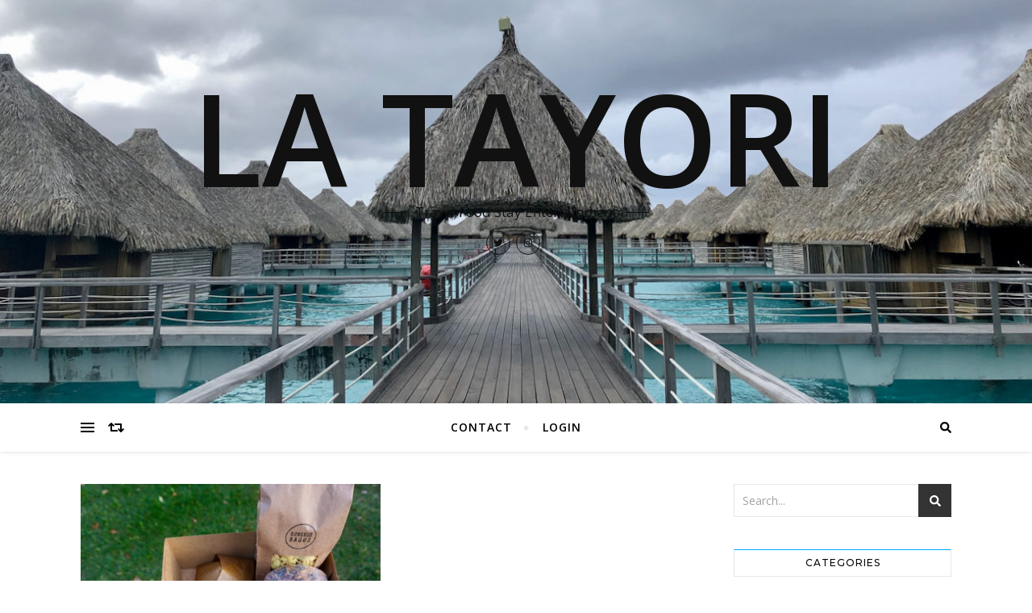

--- FILE ---
content_type: text/html; charset=UTF-8
request_url: https://latayori.com/tag/%E3%83%90%E3%83%AA%E6%96%99%E7%90%86/
body_size: 18585
content:
<!DOCTYPE html>
<html lang="ja">
<head>
	<meta charset="UTF-8">
	<meta name="viewport" content="width=device-width, initial-scale=1.0, maximum-scale=1.0, user-scalable=no" />

	<title>バリ料理 | LA TAYORI</title>
<meta name='robots' content='max-image-preview:large' />
<meta name="robots" content="index,follow" />
<link rel="canonical" href="https://latayori.com/tag/%e3%83%90%e3%83%aa%e6%96%99%e7%90%86/" />
<meta property="og:locale" content="ja" />
<meta property="og:type" content="object" />
<meta property="og:title" content="バリ料理, LA TAYORI" />
<meta property="og:url" content="https://latayori.com/tag/%e3%83%90%e3%83%aa%e6%96%99%e7%90%86/" />
<meta property="og:site_name" name="copyright" content="LA TAYORI" />
<meta property="og:image" content="https://latayori.com/wp-content/uploads/2021/04/Featured-photo-Bungkus-Bagus-scaled.jpeg" />
<link rel='dns-prefetch' href='//fonts.googleapis.com' />
<link rel="alternate" type="application/rss+xml" title="LA TAYORI &raquo; フィード" href="https://latayori.com/feed/" />
<link rel="alternate" type="application/rss+xml" title="LA TAYORI &raquo; コメントフィード" href="https://latayori.com/comments/feed/" />
<link rel="alternate" type="application/rss+xml" title="LA TAYORI &raquo; バリ料理 タグのフィード" href="https://latayori.com/tag/%e3%83%90%e3%83%aa%e6%96%99%e7%90%86/feed/" />
		<!-- This site uses the Google Analytics by MonsterInsights plugin v9.10.1 - Using Analytics tracking - https://www.monsterinsights.com/ -->
		<!-- Note: MonsterInsights is not currently configured on this site. The site owner needs to authenticate with Google Analytics in the MonsterInsights settings panel. -->
					<!-- No tracking code set -->
				<!-- / Google Analytics by MonsterInsights -->
		<style id='wp-img-auto-sizes-contain-inline-css' type='text/css'>
img:is([sizes=auto i],[sizes^="auto," i]){contain-intrinsic-size:3000px 1500px}
/*# sourceURL=wp-img-auto-sizes-contain-inline-css */
</style>
<link rel='stylesheet' id='sbi_styles-css' href='https://latayori.com/wp-content/plugins/instagram-feed/css/sbi-styles.min.css?ver=6.10.0' type='text/css' media='all' />
<style id='wp-emoji-styles-inline-css' type='text/css'>

	img.wp-smiley, img.emoji {
		display: inline !important;
		border: none !important;
		box-shadow: none !important;
		height: 1em !important;
		width: 1em !important;
		margin: 0 0.07em !important;
		vertical-align: -0.1em !important;
		background: none !important;
		padding: 0 !important;
	}
/*# sourceURL=wp-emoji-styles-inline-css */
</style>
<style id='wp-block-library-inline-css' type='text/css'>
:root{--wp-block-synced-color:#7a00df;--wp-block-synced-color--rgb:122,0,223;--wp-bound-block-color:var(--wp-block-synced-color);--wp-editor-canvas-background:#ddd;--wp-admin-theme-color:#007cba;--wp-admin-theme-color--rgb:0,124,186;--wp-admin-theme-color-darker-10:#006ba1;--wp-admin-theme-color-darker-10--rgb:0,107,160.5;--wp-admin-theme-color-darker-20:#005a87;--wp-admin-theme-color-darker-20--rgb:0,90,135;--wp-admin-border-width-focus:2px}@media (min-resolution:192dpi){:root{--wp-admin-border-width-focus:1.5px}}.wp-element-button{cursor:pointer}:root .has-very-light-gray-background-color{background-color:#eee}:root .has-very-dark-gray-background-color{background-color:#313131}:root .has-very-light-gray-color{color:#eee}:root .has-very-dark-gray-color{color:#313131}:root .has-vivid-green-cyan-to-vivid-cyan-blue-gradient-background{background:linear-gradient(135deg,#00d084,#0693e3)}:root .has-purple-crush-gradient-background{background:linear-gradient(135deg,#34e2e4,#4721fb 50%,#ab1dfe)}:root .has-hazy-dawn-gradient-background{background:linear-gradient(135deg,#faaca8,#dad0ec)}:root .has-subdued-olive-gradient-background{background:linear-gradient(135deg,#fafae1,#67a671)}:root .has-atomic-cream-gradient-background{background:linear-gradient(135deg,#fdd79a,#004a59)}:root .has-nightshade-gradient-background{background:linear-gradient(135deg,#330968,#31cdcf)}:root .has-midnight-gradient-background{background:linear-gradient(135deg,#020381,#2874fc)}:root{--wp--preset--font-size--normal:16px;--wp--preset--font-size--huge:42px}.has-regular-font-size{font-size:1em}.has-larger-font-size{font-size:2.625em}.has-normal-font-size{font-size:var(--wp--preset--font-size--normal)}.has-huge-font-size{font-size:var(--wp--preset--font-size--huge)}.has-text-align-center{text-align:center}.has-text-align-left{text-align:left}.has-text-align-right{text-align:right}.has-fit-text{white-space:nowrap!important}#end-resizable-editor-section{display:none}.aligncenter{clear:both}.items-justified-left{justify-content:flex-start}.items-justified-center{justify-content:center}.items-justified-right{justify-content:flex-end}.items-justified-space-between{justify-content:space-between}.screen-reader-text{border:0;clip-path:inset(50%);height:1px;margin:-1px;overflow:hidden;padding:0;position:absolute;width:1px;word-wrap:normal!important}.screen-reader-text:focus{background-color:#ddd;clip-path:none;color:#444;display:block;font-size:1em;height:auto;left:5px;line-height:normal;padding:15px 23px 14px;text-decoration:none;top:5px;width:auto;z-index:100000}html :where(.has-border-color){border-style:solid}html :where([style*=border-top-color]){border-top-style:solid}html :where([style*=border-right-color]){border-right-style:solid}html :where([style*=border-bottom-color]){border-bottom-style:solid}html :where([style*=border-left-color]){border-left-style:solid}html :where([style*=border-width]){border-style:solid}html :where([style*=border-top-width]){border-top-style:solid}html :where([style*=border-right-width]){border-right-style:solid}html :where([style*=border-bottom-width]){border-bottom-style:solid}html :where([style*=border-left-width]){border-left-style:solid}html :where(img[class*=wp-image-]){height:auto;max-width:100%}:where(figure){margin:0 0 1em}html :where(.is-position-sticky){--wp-admin--admin-bar--position-offset:var(--wp-admin--admin-bar--height,0px)}@media screen and (max-width:600px){html :where(.is-position-sticky){--wp-admin--admin-bar--position-offset:0px}}

/*# sourceURL=wp-block-library-inline-css */
</style><style id='wp-block-paragraph-inline-css' type='text/css'>
.is-small-text{font-size:.875em}.is-regular-text{font-size:1em}.is-large-text{font-size:2.25em}.is-larger-text{font-size:3em}.has-drop-cap:not(:focus):first-letter{float:left;font-size:8.4em;font-style:normal;font-weight:100;line-height:.68;margin:.05em .1em 0 0;text-transform:uppercase}body.rtl .has-drop-cap:not(:focus):first-letter{float:none;margin-left:.1em}p.has-drop-cap.has-background{overflow:hidden}:root :where(p.has-background){padding:1.25em 2.375em}:where(p.has-text-color:not(.has-link-color)) a{color:inherit}p.has-text-align-left[style*="writing-mode:vertical-lr"],p.has-text-align-right[style*="writing-mode:vertical-rl"]{rotate:180deg}
/*# sourceURL=https://latayori.com/wp-includes/blocks/paragraph/style.min.css */
</style>
<style id='global-styles-inline-css' type='text/css'>
:root{--wp--preset--aspect-ratio--square: 1;--wp--preset--aspect-ratio--4-3: 4/3;--wp--preset--aspect-ratio--3-4: 3/4;--wp--preset--aspect-ratio--3-2: 3/2;--wp--preset--aspect-ratio--2-3: 2/3;--wp--preset--aspect-ratio--16-9: 16/9;--wp--preset--aspect-ratio--9-16: 9/16;--wp--preset--color--black: #000000;--wp--preset--color--cyan-bluish-gray: #abb8c3;--wp--preset--color--white: #ffffff;--wp--preset--color--pale-pink: #f78da7;--wp--preset--color--vivid-red: #cf2e2e;--wp--preset--color--luminous-vivid-orange: #ff6900;--wp--preset--color--luminous-vivid-amber: #fcb900;--wp--preset--color--light-green-cyan: #7bdcb5;--wp--preset--color--vivid-green-cyan: #00d084;--wp--preset--color--pale-cyan-blue: #8ed1fc;--wp--preset--color--vivid-cyan-blue: #0693e3;--wp--preset--color--vivid-purple: #9b51e0;--wp--preset--gradient--vivid-cyan-blue-to-vivid-purple: linear-gradient(135deg,rgb(6,147,227) 0%,rgb(155,81,224) 100%);--wp--preset--gradient--light-green-cyan-to-vivid-green-cyan: linear-gradient(135deg,rgb(122,220,180) 0%,rgb(0,208,130) 100%);--wp--preset--gradient--luminous-vivid-amber-to-luminous-vivid-orange: linear-gradient(135deg,rgb(252,185,0) 0%,rgb(255,105,0) 100%);--wp--preset--gradient--luminous-vivid-orange-to-vivid-red: linear-gradient(135deg,rgb(255,105,0) 0%,rgb(207,46,46) 100%);--wp--preset--gradient--very-light-gray-to-cyan-bluish-gray: linear-gradient(135deg,rgb(238,238,238) 0%,rgb(169,184,195) 100%);--wp--preset--gradient--cool-to-warm-spectrum: linear-gradient(135deg,rgb(74,234,220) 0%,rgb(151,120,209) 20%,rgb(207,42,186) 40%,rgb(238,44,130) 60%,rgb(251,105,98) 80%,rgb(254,248,76) 100%);--wp--preset--gradient--blush-light-purple: linear-gradient(135deg,rgb(255,206,236) 0%,rgb(152,150,240) 100%);--wp--preset--gradient--blush-bordeaux: linear-gradient(135deg,rgb(254,205,165) 0%,rgb(254,45,45) 50%,rgb(107,0,62) 100%);--wp--preset--gradient--luminous-dusk: linear-gradient(135deg,rgb(255,203,112) 0%,rgb(199,81,192) 50%,rgb(65,88,208) 100%);--wp--preset--gradient--pale-ocean: linear-gradient(135deg,rgb(255,245,203) 0%,rgb(182,227,212) 50%,rgb(51,167,181) 100%);--wp--preset--gradient--electric-grass: linear-gradient(135deg,rgb(202,248,128) 0%,rgb(113,206,126) 100%);--wp--preset--gradient--midnight: linear-gradient(135deg,rgb(2,3,129) 0%,rgb(40,116,252) 100%);--wp--preset--font-size--small: 13px;--wp--preset--font-size--medium: 20px;--wp--preset--font-size--large: 36px;--wp--preset--font-size--x-large: 42px;--wp--preset--spacing--20: 0.44rem;--wp--preset--spacing--30: 0.67rem;--wp--preset--spacing--40: 1rem;--wp--preset--spacing--50: 1.5rem;--wp--preset--spacing--60: 2.25rem;--wp--preset--spacing--70: 3.38rem;--wp--preset--spacing--80: 5.06rem;--wp--preset--shadow--natural: 6px 6px 9px rgba(0, 0, 0, 0.2);--wp--preset--shadow--deep: 12px 12px 50px rgba(0, 0, 0, 0.4);--wp--preset--shadow--sharp: 6px 6px 0px rgba(0, 0, 0, 0.2);--wp--preset--shadow--outlined: 6px 6px 0px -3px rgb(255, 255, 255), 6px 6px rgb(0, 0, 0);--wp--preset--shadow--crisp: 6px 6px 0px rgb(0, 0, 0);}:where(.is-layout-flex){gap: 0.5em;}:where(.is-layout-grid){gap: 0.5em;}body .is-layout-flex{display: flex;}.is-layout-flex{flex-wrap: wrap;align-items: center;}.is-layout-flex > :is(*, div){margin: 0;}body .is-layout-grid{display: grid;}.is-layout-grid > :is(*, div){margin: 0;}:where(.wp-block-columns.is-layout-flex){gap: 2em;}:where(.wp-block-columns.is-layout-grid){gap: 2em;}:where(.wp-block-post-template.is-layout-flex){gap: 1.25em;}:where(.wp-block-post-template.is-layout-grid){gap: 1.25em;}.has-black-color{color: var(--wp--preset--color--black) !important;}.has-cyan-bluish-gray-color{color: var(--wp--preset--color--cyan-bluish-gray) !important;}.has-white-color{color: var(--wp--preset--color--white) !important;}.has-pale-pink-color{color: var(--wp--preset--color--pale-pink) !important;}.has-vivid-red-color{color: var(--wp--preset--color--vivid-red) !important;}.has-luminous-vivid-orange-color{color: var(--wp--preset--color--luminous-vivid-orange) !important;}.has-luminous-vivid-amber-color{color: var(--wp--preset--color--luminous-vivid-amber) !important;}.has-light-green-cyan-color{color: var(--wp--preset--color--light-green-cyan) !important;}.has-vivid-green-cyan-color{color: var(--wp--preset--color--vivid-green-cyan) !important;}.has-pale-cyan-blue-color{color: var(--wp--preset--color--pale-cyan-blue) !important;}.has-vivid-cyan-blue-color{color: var(--wp--preset--color--vivid-cyan-blue) !important;}.has-vivid-purple-color{color: var(--wp--preset--color--vivid-purple) !important;}.has-black-background-color{background-color: var(--wp--preset--color--black) !important;}.has-cyan-bluish-gray-background-color{background-color: var(--wp--preset--color--cyan-bluish-gray) !important;}.has-white-background-color{background-color: var(--wp--preset--color--white) !important;}.has-pale-pink-background-color{background-color: var(--wp--preset--color--pale-pink) !important;}.has-vivid-red-background-color{background-color: var(--wp--preset--color--vivid-red) !important;}.has-luminous-vivid-orange-background-color{background-color: var(--wp--preset--color--luminous-vivid-orange) !important;}.has-luminous-vivid-amber-background-color{background-color: var(--wp--preset--color--luminous-vivid-amber) !important;}.has-light-green-cyan-background-color{background-color: var(--wp--preset--color--light-green-cyan) !important;}.has-vivid-green-cyan-background-color{background-color: var(--wp--preset--color--vivid-green-cyan) !important;}.has-pale-cyan-blue-background-color{background-color: var(--wp--preset--color--pale-cyan-blue) !important;}.has-vivid-cyan-blue-background-color{background-color: var(--wp--preset--color--vivid-cyan-blue) !important;}.has-vivid-purple-background-color{background-color: var(--wp--preset--color--vivid-purple) !important;}.has-black-border-color{border-color: var(--wp--preset--color--black) !important;}.has-cyan-bluish-gray-border-color{border-color: var(--wp--preset--color--cyan-bluish-gray) !important;}.has-white-border-color{border-color: var(--wp--preset--color--white) !important;}.has-pale-pink-border-color{border-color: var(--wp--preset--color--pale-pink) !important;}.has-vivid-red-border-color{border-color: var(--wp--preset--color--vivid-red) !important;}.has-luminous-vivid-orange-border-color{border-color: var(--wp--preset--color--luminous-vivid-orange) !important;}.has-luminous-vivid-amber-border-color{border-color: var(--wp--preset--color--luminous-vivid-amber) !important;}.has-light-green-cyan-border-color{border-color: var(--wp--preset--color--light-green-cyan) !important;}.has-vivid-green-cyan-border-color{border-color: var(--wp--preset--color--vivid-green-cyan) !important;}.has-pale-cyan-blue-border-color{border-color: var(--wp--preset--color--pale-cyan-blue) !important;}.has-vivid-cyan-blue-border-color{border-color: var(--wp--preset--color--vivid-cyan-blue) !important;}.has-vivid-purple-border-color{border-color: var(--wp--preset--color--vivid-purple) !important;}.has-vivid-cyan-blue-to-vivid-purple-gradient-background{background: var(--wp--preset--gradient--vivid-cyan-blue-to-vivid-purple) !important;}.has-light-green-cyan-to-vivid-green-cyan-gradient-background{background: var(--wp--preset--gradient--light-green-cyan-to-vivid-green-cyan) !important;}.has-luminous-vivid-amber-to-luminous-vivid-orange-gradient-background{background: var(--wp--preset--gradient--luminous-vivid-amber-to-luminous-vivid-orange) !important;}.has-luminous-vivid-orange-to-vivid-red-gradient-background{background: var(--wp--preset--gradient--luminous-vivid-orange-to-vivid-red) !important;}.has-very-light-gray-to-cyan-bluish-gray-gradient-background{background: var(--wp--preset--gradient--very-light-gray-to-cyan-bluish-gray) !important;}.has-cool-to-warm-spectrum-gradient-background{background: var(--wp--preset--gradient--cool-to-warm-spectrum) !important;}.has-blush-light-purple-gradient-background{background: var(--wp--preset--gradient--blush-light-purple) !important;}.has-blush-bordeaux-gradient-background{background: var(--wp--preset--gradient--blush-bordeaux) !important;}.has-luminous-dusk-gradient-background{background: var(--wp--preset--gradient--luminous-dusk) !important;}.has-pale-ocean-gradient-background{background: var(--wp--preset--gradient--pale-ocean) !important;}.has-electric-grass-gradient-background{background: var(--wp--preset--gradient--electric-grass) !important;}.has-midnight-gradient-background{background: var(--wp--preset--gradient--midnight) !important;}.has-small-font-size{font-size: var(--wp--preset--font-size--small) !important;}.has-medium-font-size{font-size: var(--wp--preset--font-size--medium) !important;}.has-large-font-size{font-size: var(--wp--preset--font-size--large) !important;}.has-x-large-font-size{font-size: var(--wp--preset--font-size--x-large) !important;}
/*# sourceURL=global-styles-inline-css */
</style>

<style id='classic-theme-styles-inline-css' type='text/css'>
/*! This file is auto-generated */
.wp-block-button__link{color:#fff;background-color:#32373c;border-radius:9999px;box-shadow:none;text-decoration:none;padding:calc(.667em + 2px) calc(1.333em + 2px);font-size:1.125em}.wp-block-file__button{background:#32373c;color:#fff;text-decoration:none}
/*# sourceURL=/wp-includes/css/classic-themes.min.css */
</style>
<link rel='stylesheet' id='wc-gallery-style-css' href='https://latayori.com/wp-content/plugins/boldgrid-gallery/includes/css/style.css?ver=1.55' type='text/css' media='all' />
<link rel='stylesheet' id='wc-gallery-popup-style-css' href='https://latayori.com/wp-content/plugins/boldgrid-gallery/includes/css/magnific-popup.css?ver=1.1.0' type='text/css' media='all' />
<link rel='stylesheet' id='wc-gallery-flexslider-style-css' href='https://latayori.com/wp-content/plugins/boldgrid-gallery/includes/vendors/flexslider/flexslider.css?ver=2.6.1' type='text/css' media='all' />
<link rel='stylesheet' id='wc-gallery-owlcarousel-style-css' href='https://latayori.com/wp-content/plugins/boldgrid-gallery/includes/vendors/owlcarousel/assets/owl.carousel.css?ver=2.1.4' type='text/css' media='all' />
<link rel='stylesheet' id='wc-gallery-owlcarousel-theme-style-css' href='https://latayori.com/wp-content/plugins/boldgrid-gallery/includes/vendors/owlcarousel/assets/owl.theme.default.css?ver=2.1.4' type='text/css' media='all' />
<link rel='stylesheet' id='ctf_styles-css' href='https://latayori.com/wp-content/plugins/custom-twitter-feeds/css/ctf-styles.min.css?ver=2.3.1' type='text/css' media='all' />
<link rel='stylesheet' id='bard-style-css' href='https://latayori.com/wp-content/themes/bard-pro-premium/style.css?ver=2.4.3' type='text/css' media='all' />
<link rel='stylesheet' id='bard-responsive-css' href='https://latayori.com/wp-content/themes/bard-pro-premium/assets/css/responsive.css?ver=2.4.3' type='text/css' media='all' />
<link rel='stylesheet' id='fontello-css' href='https://latayori.com/wp-content/themes/bard-pro-premium/assets/css/fontello.css?ver=2.4.3' type='text/css' media='all' />
<link rel='stylesheet' id='slick-css' href='https://latayori.com/wp-content/themes/bard-pro-premium/assets/css/slick.css?ver=6.9' type='text/css' media='all' />
<link rel='stylesheet' id='scrollbar-css' href='https://latayori.com/wp-content/themes/bard-pro-premium/assets/css/perfect-scrollbar.css?ver=6.9' type='text/css' media='all' />
<link rel='stylesheet' id='bard_enqueue_Open_Sans-css' href='https://fonts.googleapis.com/css?family=Open+Sans%3A100%2C200%2C300%2C400%2C400i%2C500%2C600%2C700%2C800%2C900&#038;ver=1.0.0' type='text/css' media='all' />
<link rel='stylesheet' id='bard_enqueue_Montserrat-css' href='https://fonts.googleapis.com/css?family=Montserrat%3A100%2C200%2C300%2C400%2C400i%2C500%2C600%2C700%2C800%2C900&#038;ver=1.0.0' type='text/css' media='all' />
<link rel='stylesheet' id='boldgrid-components-css' href='https://latayori.com/wp-content/plugins/post-and-page-builder/assets/css/components.min.css?ver=2.16.5' type='text/css' media='all' />
<link rel='stylesheet' id='font-awesome-css' href='https://latayori.com/wp-content/plugins/post-and-page-builder/assets/css/font-awesome.min.css?ver=4.7' type='text/css' media='all' />
<link rel='stylesheet' id='boldgrid-fe-css' href='https://latayori.com/wp-content/plugins/post-and-page-builder/assets/css/editor-fe.min.css?ver=1.27.9' type='text/css' media='all' />
<link rel='stylesheet' id='boldgrid-custom-styles-css' href='https://latayori.com/wp-content/plugins/post-and-page-builder/assets/css/custom-styles.css?ver=6.9' type='text/css' media='all' />
<link rel='stylesheet' id='bgpbpp-public-css' href='https://latayori.com/wp-content/plugins/post-and-page-builder-premium/dist/application.min.css?ver=1.0.5' type='text/css' media='all' />
<script type="text/javascript" src="https://latayori.com/wp-includes/js/jquery/jquery.min.js?ver=3.7.1" id="jquery-core-js"></script>
<script type="text/javascript" src="https://latayori.com/wp-includes/js/jquery/jquery-migrate.min.js?ver=3.4.1" id="jquery-migrate-js"></script>
<link rel="https://api.w.org/" href="https://latayori.com/wp-json/" /><link rel="alternate" title="JSON" type="application/json" href="https://latayori.com/wp-json/wp/v2/tags/672" /><link rel="EditURI" type="application/rsd+xml" title="RSD" href="https://latayori.com/xmlrpc.php?rsd" />
<meta name="generator" content="WordPress 6.9" />
<meta property="og:image" content="https://latayori.com/wp-content/uploads/2020/10/cropped-Header_Bali_SR.jpeg"/><meta property="og:title" content="LA TAYORI"/><meta property="og:description" content="Travel Food Stay Entertainment" /><meta property="og:url" content="https://latayori.com/" /><meta property="og:type" content="website"><meta property="og:locale" content="ja" /><meta property="og:site_name" content="LA TAYORI"/><style id="bard_dynamic_css">#top-bar,#top-menu .sub-menu {background-color: #ffffff;}#top-bar a {color: #000000;}#top-menu .sub-menu,#top-menu .sub-menu a {border-color: rgba(0,0,0, 0.05);}#top-bar a:hover,#top-bar li.current-menu-item > a,#top-bar li.current-menu-ancestor > a,#top-bar .sub-menu li.current-menu-item > a,#top-bar .sub-menu li.current-menu-ancestor > a {color: #00a9ff;}.header-logo a,.site-description,.header-socials-icon {color: #111111;}.site-description:before,.site-description:after {background: #111111;}.header-logo a:hover,.header-socials-icon:hover {color: #111111;}.entry-header {background-color: #ffffff;}#main-nav,#main-menu .sub-menu,#main-nav #s {background-color: #ffffff;}#main-nav a,#main-nav .svg-inline--fa,#main-nav #s {color: #000000;}.main-nav-sidebar div span,.btn-tooltip {background-color: #000000;}.btn-tooltip:before {border-top-color: #000000;}#main-nav {box-shadow: 0px 1px 5px rgba(0,0,0, 0.1);}#main-menu .sub-menu,#main-menu .sub-menu a {border-color: rgba(0,0,0, 0.05);}#main-nav #s::-webkit-input-placeholder { /* Chrome/Opera/Safari */color: rgba(0,0,0, 0.7);}#main-nav #s::-moz-placeholder { /* Firefox 19+ */color: rgba(0,0,0, 0.7);}#main-nav #s:-ms-input-placeholder { /* IE 10+ */color: rgba(0,0,0, 0.7);}#main-nav #s:-moz-placeholder { /* Firefox 18- */color: rgba(0,0,0, 0.7);}#main-nav a:hover,#main-nav .svg-inline--fa:hover,#main-nav li.current-menu-item > a,#main-nav li.current-menu-ancestor > a,#main-nav .sub-menu li.current-menu-item > a,#main-nav .sub-menu li.current-menu-ancestor > a {color: #00a9ff;}.main-nav-sidebar:hover div span {background-color: #00a9ff;}/* Background */.sidebar-alt,.main-content,.featured-slider-area,#featured-links,.page-content select,.page-content input,.page-content textarea,.page-content #featured-links h6 {background-color: #ffffff;}.featured-link .cv-inner {border-color: rgba(255,255,255, 0.4);}.featured-link:hover .cv-inner {border-color: rgba(255,255,255, 0.8);}.bard_promo_box_widget h6 {background-color: #ffffff;}.bard_promo_box_widget .promo-box:after{border-color: #ffffff;}/* Text */.page-content,.page-content select,.page-content input,.page-content textarea,.page-content .bard-widget a,.bard_promo_box_widget h6 {color: #464646;}/* Title */.page-content h1,.page-content h1,.page-content h2,.page-content h3,.page-content h4,.page-content h5,.page-content h6,.page-content .post-title a,.page-content .post-author a,.page-content .author-description h3 a,.page-content .related-posts h5 a,.page-content .blog-pagination .previous-page a,.page-content .blog-pagination .next-page a,blockquote,.page-content .post-share a,.page-content .comment-author,.page-content .read-more a {color: #030303;}.sidebar-alt-close-btn span,.widget_mc4wp_form_widget .widget-title h4:after,.widget_wysija .widget-title h4:after {background-color: #030303;}.page-content .read-more a:hover,.page-content .post-title a:hover {color: rgba(3,3,3, 0.75);}/* Meta */.page-content .post-author,.page-content .post-meta,.page-content .post-meta a,.page-content .related-post-date,.page-content .comment-meta a,.page-content .author-share a,.page-content .post-tags a,.page-content .tagcloud a,.widget_categories li,.widget_archive li,.bard-subscribe-text p,.rpwwt-post-author,.rpwwt-post-categories,.rpwwt-post-date,.rpwwt-post-comments-number,.single-navigation span,.comment-notes {color: #a1a1a1;}.page-content input::-webkit-input-placeholder { /* Chrome/Opera/Safari */color: #a1a1a1;}.page-content input::-moz-placeholder { /* Firefox 19+ */color: #a1a1a1;}.page-content input:-ms-input-placeholder { /* IE 10+ */color: #a1a1a1;}.page-content input:-moz-placeholder { /* Firefox 18- */color: #a1a1a1;}/* Accent */.page-content a,.post-categories,#page-wrap .bard-widget.widget_text a,#page-wrap .bard-widget.bard_author_widget a,.scrolltop,.required {color: #00a9ff;}/* Disable TMP.page-content .elementor a,.page-content .elementor a:hover {color: inherit;}*/.page-content .widget-title h4 {border-top-color: #00a9ff; }.ps-container > .ps-scrollbar-y-rail > .ps-scrollbar-y,.read-more a:after {background: #00a9ff;}.page-content a:hover,.scrolltop:hover {color: rgba(0,169,255, 0.8);}blockquote {border-color: #00a9ff;}.slide-caption {color: #ffffff;background: #00a9ff;}.page-content .wprm-rating-star svg polygon {stroke: #00a9ff;}.page-content .wprm-rating-star-full svg polygon,.page-content .wprm-comment-rating svg path,.page-content .comment-form-wprm-rating svg path{fill: #00a9ff;}/* Selection */::-moz-selection {color: #ffffff;background: #00a9ff;}::selection {color: #ffffff;background: #00a9ff;}/* Border */.page-content .post-footer,.blog-list-style,.page-content .author-description,.page-content .single-navigation,.page-content .related-posts,.page-content .entry-comments,.widget-title h4,.page-content .bard-widget li,.page-content #wp-calendar,.page-content #wp-calendar caption,.page-content #wp-calendar tbody td,.page-content .widget_nav_menu li a,.page-content .widget_pages li a,.page-content .tagcloud a,.page-content select,.page-content input,.page-content textarea,.post-tags a,.gallery-caption,.wp-caption-text,table tr,table th,table td,pre,.page-content .wprm-recipe-instruction,.page-content .social-icons a {border-color: #e8e8e8;}.page-content .wprm-recipe {box-shadow: 0 0 3px 1px #e8e8e8;}hr,.border-divider,#main-menu > li:after {background-color: #e8e8e8;}.sticky,.bard-widget.widget_mc4wp_form_widget,.bard-widget.widget_wysija,.wprm-recipe-details-container,.wprm-recipe-notes-container p {background-color: #f6f6f6;}/* Buttons */.widget_search .svg-fa-wrap,.widget_search #searchsubmit,.page-content input.submit,.page-content .blog-pagination.numeric a,.page-content .blog-pagination.load-more a,.page-content .post-password-form input[type="submit"],.page-content .wpcf7 [type="submit"],.page-content .wprm-recipe-print,.page-content .wprm-jump-to-recipe-shortcode,.page-content .wprm-print-recipe-shortcode {color: #ffffff;background-color: #333333;}.page-content input.submit:hover,.page-content .blog-pagination.numeric a:hover,.page-content .blog-pagination.numeric span,.page-content .blog-pagination.load-more a:hover,.page-content .widget_mc4wp_form_widget input[type="submit"],.page-content .widget_wysija input[type="submit"],.page-content .post-password-form input[type="submit"]:hover,.page-content .wpcf7 [type="submit"]:hover,.page-content .wprm-recipe-print:hover,.page-content .wprm-jump-to-recipe-shortcode:hover,.page-content .wprm-print-recipe-shortcode:hover {color: #ffffff;background-color: #00a9ff;}/* Image Overlay */.image-overlay,#infscr-loading,.page-content h4.image-overlay,.image-overlay a,.page-content .image-overlay a,#featured-slider .slider-dots,.header-slider-dots {color: #ffffff;}#featured-slider .slick-active,.header-slider-dots .slick-active,.entry-header-slider .slick-arrow,.post-slider .slick-arrow,#featured-slider .slick-arrow,.slider-title:after {background: #ffffff;}.image-overlay,#infscr-loading,.page-content h4.image-overlay {background-color: rgba(73,73,73, 0.3);}/* Background */#page-footer,#page-footer select,#page-footer input,#page-footer textarea {background-color: #ffffff;}.footer-socials,.footer-widgets,.instagram-title h4 {background-color: #ffffff;}/* Text */#page-footer,#page-footer a,#page-footer select,#page-footer input,#page-footer textarea {color: #222222;}/* Title */#page-footer h1,#page-footer h2,#page-footer h3,#page-footer h4,#page-footer h5,#page-footer h6,#page-footer .footer-socials a {color: #111111;}/* Accent */#page-footer a:hover,#page-footer .copyright-info a:hover,#page-footer .footer-menu-container a:hover {color: #00a9ff;}/* Border */#page-footer a,.alt-widget-title,#page-footer .bard-widget li,#page-footer #wp-calendar,#page-footer #wp-calendar caption,#page-footer #wp-calendar th,#page-footer #wp-calendar td,#page-footer .widget_nav_menu li a,#page-footer .social-icons a,#page-footer select,#page-footer input,#page-footer textarea,.footer-widgets {border-color: #e8e8e8;}#page-footer hr {background-color: #e8e8e8;}/* Copyright */.footer-copyright {background-color: #f6f6f6;}.copyright-info,#page-footer .copyright-info a,.footer-menu-container,#page-footer .footer-menu-container a {color: #a1a1a1;}.bard-preloader-wrap {background-color: #ffffff;}@media screen and ( max-width: 768px ) {#featured-links {display: none;}}@media screen and ( max-width: 640px ) {.related-posts {display: none;}}.header-logo a {font-family: 'Open Sans';font-size: 160px;line-height: 160px;letter-spacing: 0px;font-weight: 600;}.header-logo .site-description {font-size: 17px;}.header-logo a {text-transform: uppercase;}#top-menu li a {font-family: 'Open Sans';font-size: 12px;line-height: 50px;letter-spacing: 1px;font-weight: 600;}.top-bar-socials a {font-size: 12px;line-height: 50px;}#top-bar .mobile-menu-btn {line-height: 50px;}#top-menu .sub-menu > li > a {font-size: 11px;line-height: 3.7;letter-spacing: 0.8px;}@media screen and ( max-width: 979px ) {.top-bar-socials {float: none !important;}.top-bar-socials a {line-height: 40px !important;}}#main-menu li a {font-family: 'Open Sans';font-size: 14px;line-height: 60px;letter-spacing: 1px;font-weight: 600;}#mobile-menu li {font-family: 'Open Sans';font-size: 14px;line-height: 3.6;letter-spacing: 1px;font-weight: 600;}.main-nav-search,.main-nav-socials-trigger {line-height: 60px;font-size: 14px;}#main-nav #s {font-size: 14px;line-height: 61px;}#main-menu li.menu-item-has-children>a:after {font-size: 14px;}#main-nav {min-height:60px;}.main-nav-sidebar,.random-post-btn {height:60px;}#main-menu .sub-menu > li > a,#mobile-menu .sub-menu > li {font-size: 13px;line-height: 3.5;letter-spacing: 1px;}.mobile-menu-btn {font-size: 16px;line-height: 60px;}.main-nav-socials a {font-size: 13px;line-height: 60px;}.random-post-btn {font-size: 16px;line-height: 60px;}#top-menu li a,#main-menu li a,#mobile-menu li {text-transform: uppercase;}#wp-calendar thead th,#wp-calendar caption,h1,h2,h3,h4,h5,h6,#reply-title,#reply-title a,.comments-area #submit,.blog-pagination {font-family: 'Montserrat';}/* font size 34px */h1 {font-size: 34px;}/* font size 30px */h2 {font-size: 30px;}/* font size 26px */h3 {font-size: 26px;}/* font size 22px */h4 {font-size: 22px;}/* font size 18px */h5,.page-content .wprm-recipe-name,.page-content .wprm-recipe-header {font-size: 18px;}/* font size 14px */h6 {font-size: 14px;}/* font size 31px */.slider-title {font-size: 31px;line-height: 46px;letter-spacing: 1.9px;}/* font size 14px */.category-description h3,.author-description h3,.related-posts h3,#reply-title,#reply-title a,.comment-title h2,.comment-title,.bard_author_widget h3,.alt-widget-title h4 {font-size: 14px;}/* font size 13px */.single-navigation > div h5,.comment-author {font-size: 13px;}/* font size 12px */.widget-title h4 {font-size: 12px;}.post-title,.page-title,.woocommerce div.product .product_title,.woocommerce ul.products li.product .woocommerce-loop-category__title,.woocommerce ul.products li.product .woocommerce-loop-product__title,.woocommerce ul.products li.product h3 {line-height: 31px;}.blog-classic-style .post-title,.single .post-title,.page-title {font-size: 22px;}@media screen and ( max-width: 640px ) {.blog-classic-style .post-title {font-size: 16px;}}.blog-list-style .post-title,.blog-grid-style .post-title {font-size: 16px;}/* letter spacing 1px */.blog-list-style .post-title,.blog-grid-style .post-title.single-navigation > div h5,.alt-widget-title h4 {letter-spacing: 1.5px;}/* letter spacing 0.5px */.post-title,.page-title,.widget-title h4,.category-description h3,.author-description h3,.related-posts h3,#reply-title,#reply-title a,.comment-title h2,.comment-title,.bard_author_widget h3,.comment-author {letter-spacing: 1px;}/* font weight */h1,h2,h3,h4,h5,h6,#reply-title {font-weight: 600;}.slider-title,.post-title,.page-title,.woocommerce div.product .product_title,.woocommerce ul.products li.product .woocommerce-loop-category__title,.woocommerce ul.products li.product .woocommerce-loop-product__title,.woocommerce ul.products li.product h3 {font-style: normal;}.slider-title,.post-title,.page-title,.woocommerce div.product .product_title,.woocommerce ul.products li.product .woocommerce-loop-category__title,.woocommerce ul.products li.product .woocommerce-loop-product__title,.woocommerce ul.products li.product h3 {text-transform: uppercase;}body,.header-logo .site-description,#featured-links h6,.bard_promo_box_widget h6,.instagram-title h4,input,textarea,select,.bard-subscribe-text h4,.widget_wysija_cont .updated,.widget_wysija_cont .error,.widget_wysija_cont .xdetailed-errors,#infscr-loading {font-family: 'Open Sans';}body {font-size: 15px;line-height: 25px;font-weight: 400;}/* letter spacing 0 */body,.widget_recent_comments li,.widget_meta li,.widget_recent_comments li,.widget_pages > ul > li,.widget_archive li,.widget_categories > ul > li,.widget_recent_entries ul li,.widget_nav_menu li,.related-post-date,.post-media .image-overlay a,.rpwwt-post-title {letter-spacing: 0px;}/* letter spacing 0.5 + */.post-media .image-overlay span {letter-spacing: 0.5px;}/* letter spacing 1 + */#main-nav #searchform input,.instagram-title h4,.bard-subscribe-text h4,.page-404 p,#wp-calendar caption,.related-posts h5 a {letter-spacing: 1px;}/* letter spacing 1.5 + */#featured-links h6,.bard_promo_box_widget h6,.comments-area #submit,.page-content .blog-pagination.default .previous-page a,.page-content .blog-pagination.default .next-page a {letter-spacing: 1.5px;}/* letter spacing 2 + */.tagcloud a,.widget_mc4wp_form_widget input[type='submit'],.widget_wysija input[type='submit'],.slider-read-more a,.read-more a,.blog-pagination a,.blog-pagination span {letter-spacing: 2px;}.post-categories a {letter-spacing: 1.7px;}/* font size 18px */.post-media .image-overlay p,.post-media .image-overlay a {font-size: 17px;}/* font size 16px */blockquote {font-size: 16px;}/* font size 14px */.single .post-footer,.blog-classic-style .post-footer,input,textarea,select,.wp-caption-text,.author-share a,#featured-links h6,.bard_promo_box_widget h6,#wp-calendar,.instagram-title h4,.footer-socials a,.comment-notes,.widget_search .svg-fa-wrap {font-size: 14px;}/* font size 13px */.slider-categories,.slider-read-more a,.blog-grid-style .post-footer,.post-meta,.read-more a,.blog-pagination a,.blog-pagination span,.rpwwt-post-author,.rpwwt-post-categories,.rpwwt-post-date,.rpwwt-post-comments-number,.footer-socials-icon,.copyright-info,.footer-menu-container,.comment-reply-link {font-size: 13px;}/* font size 12px */.post-categories a,.post-tags a,.widget_recent_entries ul li span,#wp-calendar caption,#wp-calendar tfoot #prev a,#wp-calendar tfoot #next a,.related-posts h5 a,.related-post-date,.page-content .blog-pagination.default .previous-page a,.page-content .blog-pagination.default .next-page a {font-size: 12px;}/* font size 11px */.comment-meta,.tagcloud a,.single-navigation span,.comments-area #submit {font-size: 11px !important;}.boxed-wrapper {max-width: 1160px;}.sidebar-alt {max-width: 340px;left: -340px; padding: 85px 35px 0px;}.sidebar-left,.sidebar-right {width: 302px;}[data-layout*="rsidebar"] .main-container,[data-layout*="lsidebar"] .main-container {float: left;width: calc(100% - 302px);width: -webkit-calc(100% - 302px);}[data-layout*="lrsidebar"] .main-container {width: calc(100% - 604px);width: -webkit-calc(100% - 604px);}[data-layout*="fullwidth"] .main-container {width: 100%;}#top-bar > div,#main-nav > div,#featured-links,.main-content,.page-footer-inner,.featured-slider-area.boxed-wrapper {padding-left: 40px;padding-right: 40px;}.bard-instagram-widget #sb_instagram {max-width: none !important;}.bard-instagram-widget #sbi_images {display: -webkit-box;display: -ms-flexbox;display: flex;}.bard-instagram-widget #sbi_images .sbi_photo {height: auto !important;}.bard-instagram-widget #sbi_images .sbi_photo img {display: block !important;}.bard-widget #sbi_images .sbi_photo {height: auto !important;}.bard-widget #sbi_images .sbi_photo img {display: block !important;}#top-menu {float: left;}.top-bar-socials {float: right;}@media screen and ( max-width: 979px ) {.top-bar-socials {float: none !important;}.top-bar-socials a {line-height: 40px !important;}}.entry-header {height: 500px;background-size: cover;}.entry-header-slider div {height: 500px;}.entry-header {background-position: center center;}.header-logo {padding-top: 90px;}.logo-img {max-width: 500px;}@media screen and (max-width: 880px) {.logo-img { max-width: 300px;}}#main-nav {text-align: center;}.main-nav-icons.main-nav-socials-mobile {left: 40px;}.main-nav-socials-trigger {position: absolute;top: 0px;left: 40px;}.main-nav-buttons + .main-nav-socials-trigger {left: 80px;}.main-nav-buttons + .main-nav-socials-trigger {left: 110px;}.main-nav-buttons {position: absolute;top: 0px;left: 40px;z-index: 1;}.main-nav-icons {position: absolute;top: 0px;right: 40px;z-index: 2;}#featured-slider.boxed-wrapper {max-width: 1160px;}.slider-item-bg {height: 540px;}#featured-links .featured-link {margin-right: 25px;}#featured-links .featured-link:last-of-type {margin-right: 0;}#featured-links .featured-link {width: calc( (100% - 50px) / 3 - 1px);width: -webkit-calc( (100% - 50px) / 3 - 1px);}.featured-link:nth-child(4) .cv-inner {display: none;}.featured-link:nth-child(5) .cv-inner {display: none;}.blog-grid > li,.main-container .featured-slider-area {margin-bottom: 35px;}@media screen and ( min-width: 979px ) {[data-layout*="col2"] .blog-classic-style:nth-last-of-type(-n+1),[data-layout*="list"] .blog-list-style:nth-last-of-type(-n+1) {margin-bottom: 0;}[data-layout*="col2"] .blog-grid-style:nth-last-of-type(-n+2) { margin-bottom: 0;}[data-layout*="col3"] .blog-grid-style:nth-last-of-type(-n+3) { margin-bottom: 0;}[data-layout*="col4"] .blog-grid-style:nth-last-of-type(-n+4) { margin-bottom: 0;}}@media screen and ( min-width: 979px ) {[data-layout*="col2"] .blog-classic-style:nth-last-of-type(-n+1),[data-layout*="list"] .blog-list-style:nth-last-of-type(-n+1) {margin-bottom: 0;}[data-layout*="col2"] .blog-grid-style:nth-last-of-type(-n+2) { margin-bottom: 0;}[data-layout*="col3"] .blog-grid-style:nth-last-of-type(-n+3) { margin-bottom: 0;}[data-layout*="col4"] .blog-grid-style:nth-last-of-type(-n+4) { margin-bottom: 0;}}@media screen and ( max-width: 640px ) {.blog-grid > li:nth-last-of-type(-n+1) {margin-bottom: 0;}}.blog-grid-style {display: inline-block;vertical-align: top;margin-right: 32px;}[data-layout*="col2"] .blog-grid-style {width: calc((100% - 32px ) / 2 - 1px);width: -webkit-calc((100% - 32px ) / 2 - 1px);}[data-layout*="col3"] .blog-grid-style {width: calc((100% - 2 * 32px ) / 3 - 2px);width: -webkit-calc((100% - 2 * 32px ) / 3 - 2px);}[data-layout*="col4"] .blog-grid-style {width: calc((100% - 3 * 32px ) / 4 - 1px);width: -webkit-calc((100% - 3 * 32px ) / 4 - 1px);}[data-layout*="rsidebar"] .sidebar-right {padding-left: 32px;}[data-layout*="lsidebar"] .sidebar-left {padding-right: 32px;}[data-layout*="lrsidebar"] .sidebar-right {padding-left: 32px;}[data-layout*="lrsidebar"] .sidebar-left {padding-right: 32px;}@media screen and ( min-width: 1050px ) {[data-layout*="col4"] .blog-grid-style:nth-of-type(4n+4) {margin-right: 0;}}@media screen and ( max-width: 1050px ) and ( min-width: 979px ) {[data-layout*="col4"] .blog-grid-style:nth-of-type(3n+3) {margin-right: 0;}}@media screen and ( min-width: 979px ) {[data-layout*="col2"] .blog-grid-style:nth-of-type(2n+2),[data-layout*="col3"] .blog-grid-style:nth-of-type(3n+3) {margin-right: 0;}}@media screen and ( max-width: 979px ) {[data-layout*="col2"] .blog-grid-style:nth-of-type(2n),[data-layout*="col3"] .blog-grid-style:nth-of-type(2n),[data-layout*="col4"] .blog-grid-style:nth-of-type(2n) {margin-right: 0;}}.blog-grid .post-header,.blog-list-style .read-more,.blog-list-style .post-share {text-align: center;}p.has-drop-cap:not(:focus)::first-letter {float: left;margin: 6px 9px 0 -1px;font-family: 'Montserrat';font-weight: normal;font-style: normal;font-size: 81px;line-height: 65px;text-align: center;text-transform: uppercase;color: #030303;}@-moz-document url-prefix() {p.has-drop-cap:not(:focus)::first-letter {margin-top: 10px !important;}}.page [data-dropcaps*='yes'] .post-content > p:first-of-type:first-letter {float: left;margin: 0px 12px 0 0;font-family: 'Montserrat';font-style: normal;font-size: 80px;line-height: 65px;text-align: center;text-transform: uppercase;color: #030303;}@-moz-document url-prefix() {.page [data-dropcaps*='yes'] .post-content > p:first-of-type:first-letter {margin-top: 10px !important;}}.footer-widgets .page-footer-inner > .bard-widget {width: 30%;margin-right: 5%;}.footer-widgets .page-footer-inner > .bard-widget:nth-child(3n+3) {margin-right: 0;}.footer-widgets .page-footer-inner > .bard-widget:nth-child(3n+4) {clear: both;}#loadFacebookG{width:35px;height:35px;display:block;position:relative;margin:auto}.facebook_blockG{background-color:#00a9ff;border:1px solid #00a9ff;float:left;height:25px;margin-left:2px;width:7px;opacity:.1;animation-name:bounceG;-o-animation-name:bounceG;-ms-animation-name:bounceG;-webkit-animation-name:bounceG;-moz-animation-name:bounceG;animation-duration:1.235s;-o-animation-duration:1.235s;-ms-animation-duration:1.235s;-webkit-animation-duration:1.235s;-moz-animation-duration:1.235s;animation-iteration-count:infinite;-o-animation-iteration-count:infinite;-ms-animation-iteration-count:infinite;-webkit-animation-iteration-count:infinite;-moz-animation-iteration-count:infinite;animation-direction:normal;-o-animation-direction:normal;-ms-animation-direction:normal;-webkit-animation-direction:normal;-moz-animation-direction:normal;transform:scale(0.7);-o-transform:scale(0.7);-ms-transform:scale(0.7);-webkit-transform:scale(0.7);-moz-transform:scale(0.7)}#blockG_1{animation-delay:.3695s;-o-animation-delay:.3695s;-ms-animation-delay:.3695s;-webkit-animation-delay:.3695s;-moz-animation-delay:.3695s}#blockG_2{animation-delay:.496s;-o-animation-delay:.496s;-ms-animation-delay:.496s;-webkit-animation-delay:.496s;-moz-animation-delay:.496s}#blockG_3{animation-delay:.6125s;-o-animation-delay:.6125s;-ms-animation-delay:.6125s;-webkit-animation-delay:.6125s;-moz-animation-delay:.6125s}@keyframes bounceG{0%{transform:scale(1.2);opacity:1}100%{transform:scale(0.7);opacity:.1}}@-o-keyframes bounceG{0%{-o-transform:scale(1.2);opacity:1}100%{-o-transform:scale(0.7);opacity:.1}}@-ms-keyframes bounceG{0%{-ms-transform:scale(1.2);opacity:1}100%{-ms-transform:scale(0.7);opacity:.1}}@-webkit-keyframes bounceG{0%{-webkit-transform:scale(1.2);opacity:1}100%{-webkit-transform:scale(0.7);opacity:.1}}@-moz-keyframes bounceG{0%{-moz-transform:scale(1.2);opacity:1}100%{-moz-transform:scale(0.7);opacity:.1}}</style><style id="bard_predefined_custom_css"></style><style type="text/css" id="custom-background-css">
body.custom-background { background-color: #ffffff; }
</style>
	</head>

<body class="archive tag tag-672 custom-background wp-embed-responsive wp-theme-bard-pro-premium boldgrid-ppb">

	<!-- Preloader -->
	
	<!-- Page Wrapper -->
	<div id="page-wrap">

		<!-- Boxed Wrapper -->
		<div id="page-header" >

		
<div class="entry-header" data-bg-type="image" style="background-image:url(https://latayori.com/wp-content/uploads/2020/10/cropped-Header_Bali_SR.jpeg);" data-video-mp4="" data-video-webm="">

	<div class="cvr-container">
		<div class="cvr-outer">
			<div class="cvr-inner">

			
			<div class="header-logo">

				
											<a href="https://latayori.com/" class="site-title">LA TAYORI</a>
					
				
								
				<p class="site-description">Travel Food Stay Entertainment</p>
				
			</div>

			
		<div class="header-socials">

			
							<a href="http://www.twitter.com/latayori" target="_blank">
					<span class="header-socials-icon"><i class="fab fa-twitter"></i></span>
									</a>
			
							<a href="http://www.instagram.com/latayori" target="_blank">
					<span class="header-socials-icon"><i class="fab fa-instagram"></i></span>
									</a>
			
			
			
			
			
			
			
		</div>

	
						
			
			</div>
		</div>
	</div>


		
</div>


<div id="main-nav" class="clear-fix" data-fixed="1">

	<div class="boxed-wrapper">	
		
		<div class="main-nav-buttons">

			<!-- Alt Sidebar Icon -->
						<div class="main-nav-sidebar">
				<span class="btn-tooltip">Alt Sidebar</span>
				<div>
					<span></span>
					<span></span>
					<span></span>
				</div>
			</div>
			
			<!-- Random Post Button -->			
							
		<a class="random-post-btn" href="https://latayori.com/sophisticated-service-by-delta-airlines-at-seattle-tacoma-international-airport/">
			<span class="btn-tooltip">Random Article</span>
			<i class="fas fa-retweet"></i>
		</a>

								
		</div>

		<!-- Social Trigger Icon -->
		
		<!-- Icons -->
		<div class="main-nav-icons">
			
						<div class="main-nav-search">
				<span class="btn-tooltip">Search</span>
				<i class="fa fa-search"></i>
				<i class="fa fa-times"></i>
				<form role="search" method="get" id="searchform" class="clear-fix" action="https://latayori.com/"><input type="search" name="s" id="s" placeholder="Search..." data-placeholder="Type &amp; hit Enter..." value="" /><span class="svg-fa-wrap"><i class="fa fa-search"></i></span><input type="submit" id="searchsubmit" value="st" /></form>			</div>
					</div>

		<nav class="main-menu-container"><ul id="main-menu" class=""><li id="menu-item-509" class="menu-item menu-item-type-post_type menu-item-object-page menu-item-509"><a href="https://latayori.com/contact/">Contact</a></li>
<li id="menu-item-490" class="menu-item menu-item-type-custom menu-item-object-custom menu-item-490"><a href="https://www.latayori.com/wp-login.php">LOGIN</a></li>
</ul></nav>
		<!-- Mobile Menu Button -->
		<span class="mobile-menu-btn">
			<i class="fas fa-chevron-down"></i>
		</span>

	</div>

	<nav class="mobile-menu-container"><ul id="mobile-menu" class=""><li class="menu-item menu-item-type-post_type menu-item-object-page menu-item-509"><a href="https://latayori.com/contact/">Contact</a></li>
<li class="menu-item menu-item-type-custom menu-item-object-custom menu-item-490"><a href="https://www.latayori.com/wp-login.php">LOGIN</a></li>
 </ul></nav>	
</div><!-- #main-nav -->


		</div><!-- .boxed-wrapper -->

		<!-- Page Content -->
		<div class="page-content">

			
<div class="sidebar-alt-wrap">
	<div class="sidebar-alt-close image-overlay"></div>
	<aside class="sidebar-alt">

		<div class="sidebar-alt-close-btn">
			<span></span>
			<span></span>
		</div>

		<div id="text-4" class="bard-widget widget_text">			<div class="textwidget"><p><img decoding="async" class="alignnone size-medium wp-image-539" src="https://latayori.com/wp-content/uploads/2020/10/cropped-Header_Sky_2-300x115.jpeg" alt="" width="300" height="115" srcset="https://latayori.com/wp-content/uploads/2020/10/cropped-Header_Sky_2-300x115.jpeg 300w, https://latayori.com/wp-content/uploads/2020/10/cropped-Header_Sky_2-1024x394.jpeg 1024w, https://latayori.com/wp-content/uploads/2020/10/cropped-Header_Sky_2-768x295.jpeg 768w, https://latayori.com/wp-content/uploads/2020/10/cropped-Header_Sky_2-1160x446.jpeg 1160w, https://latayori.com/wp-content/uploads/2020/10/cropped-Header_Sky_2-250x96.jpeg 250w, https://latayori.com/wp-content/uploads/2020/10/cropped-Header_Sky_2-550x211.jpeg 550w, https://latayori.com/wp-content/uploads/2020/10/cropped-Header_Sky_2-800x308.jpeg 800w, https://latayori.com/wp-content/uploads/2020/10/cropped-Header_Sky_2-468x180.jpeg 468w, https://latayori.com/wp-content/uploads/2020/10/cropped-Header_Sky_2-780x300.jpeg 780w, https://latayori.com/wp-content/uploads/2020/10/cropped-Header_Sky_2.jpeg 1280w" sizes="(max-width: 300px) 100vw, 300px" /></p>
</div>
		</div><div id="search-2" class="bard-widget widget_search"><form role="search" method="get" id="searchform" class="clear-fix" action="https://latayori.com/"><input type="search" name="s" id="s" placeholder="Search..." data-placeholder="Type &amp; hit Enter..." value="" /><span class="svg-fa-wrap"><i class="fa fa-search"></i></span><input type="submit" id="searchsubmit" value="st" /></form></div><div id="categories-4" class="bard-widget widget_categories"><div class="alt-widget-title"><h4>カテゴリー</h4></div>
			<ul>
					<li class="cat-item cat-item-104"><a href="https://latayori.com/category/airport-lounge/">Airport Lounge</a> (2)
</li>
	<li class="cat-item cat-item-78"><a href="https://latayori.com/category/flight/">Flight</a> (3)
</li>
	<li class="cat-item cat-item-26"><a href="https://latayori.com/category/hotel/">Hotel</a> (24)
</li>
	<li class="cat-item cat-item-446"><a href="https://latayori.com/category/los-angeles-local-shop/">Los Angeles Local Shop</a> (2)
</li>
	<li class="cat-item cat-item-613"><a href="https://latayori.com/category/museum/">Museum</a> (1)
</li>
	<li class="cat-item cat-item-33"><a href="https://latayori.com/category/restaurant/">Restaurant</a> (21)
</li>
	<li class="cat-item cat-item-44"><a href="https://latayori.com/category/shop/">Shop</a> (3)
</li>
	<li class="cat-item cat-item-117"><a href="https://latayori.com/category/sightseeing/">Sightseeing</a> (9)
</li>
	<li class="cat-item cat-item-453"><a href="https://latayori.com/category/sports/">Sports</a> (1)
</li>
	<li class="cat-item cat-item-8"><a href="https://latayori.com/category/travel/">Travel</a> (2)
</li>
	<li class="cat-item cat-item-25"><a href="https://latayori.com/category/%e3%83%96%e3%83%ad%e3%82%b0/">ブログ</a> (1)
</li>
			</ul>

			</div>		
	</aside>
</div>
<div class="main-content clear-fix boxed-wrapper" data-layout="col2-rsidebar" data-sidebar-sticky="1" data-sidebar-width="270">
	
	
	<div class="main-container">
		
		
		<ul class="blog-grid">

		<li class="blog-grid-style"><article id="post-2113" class="blog-post clear-fix post-2113 post type-post status-publish format-standard has-post-thumbnail hentry category-restaurant tag-bungkus-bagus tag-672 tag-669 tag-671 tag-45">
	
		<div class="post-media">
		<a href="https://latayori.com/bungkus-bagus/"></a><img width="500" height="380" src="https://latayori.com/wp-content/uploads/2021/04/Featured-photo-Bungkus-Bagus-500x380.jpeg" class="attachment-bard-grid-thumbnail size-bard-grid-thumbnail wp-post-image" alt="" decoding="async" fetchpriority="high" />	</div>	
	
	<header class="post-header">

 		<div class="post-categories"><a href="https://latayori.com/category/restaurant/" rel="category tag">Restaurant</a> </div>
				<h2 class="post-title">
			<a href="https://latayori.com/bungkus-bagus/">ブンクース・バグース: LAで本格的なバリ料理のポップアップ・ショップ</a>
		</h2>
		
		<div class="border-divider"></div>

				<div class="post-meta clear-fix">
						<span class="post-date">4月 4, 2021</span>
			
			<span class="meta-sep">/</span>

					</div>
				
	</header>

	
	
	<div class="post-content">
		<p>昨年秋に車を運転中、ラジオからコロナ禍でバリ出身の姉妹がロサンゼルスで始めたポッ&hellip;</p>	</div>

	
		
		<footer class="post-footer">

				<span class="post-author">
			<span>By </span>
			<a href="https://latayori.com/author/la_tayori/" title="LA TAYORI の投稿" rel="author">LA TAYORI</a>		</span>
		
			
	<div class="post-share">

				<a class="facebook-share" target="_blank" href="https://www.facebook.com/sharer/sharer.php?u=https://latayori.com/bungkus-bagus/">
			<i class="fab fa-facebook-f"></i>
		</a>
		
				<a class="twitter-share" target="_blank" href="https://twitter.com/intent/tweet?url=https://latayori.com/bungkus-bagus/">
			<i class="fab fa-twitter"></i>
		</a>
		
		
		
		
		
		
	</div>
	
	</footer>
	
	<!-- Related Posts -->
	
</article></li>
		</ul>

		
	</div><!-- .main-container -->

	
<div class="sidebar-right-wrap">
	<aside class="sidebar-right">
		<div id="search-3" class="bard-widget widget_search"><form role="search" method="get" id="searchform" class="clear-fix" action="https://latayori.com/"><input type="search" name="s" id="s" placeholder="Search..." data-placeholder="Type &amp; hit Enter..." value="" /><span class="svg-fa-wrap"><i class="fa fa-search"></i></span><input type="submit" id="searchsubmit" value="st" /></form></div><div id="categories-3" class="bard-widget widget_categories"><div class="widget-title"><h4>Categories</h4></div>
			<ul>
					<li class="cat-item cat-item-104"><a href="https://latayori.com/category/airport-lounge/">Airport Lounge</a> (2)
</li>
	<li class="cat-item cat-item-78"><a href="https://latayori.com/category/flight/">Flight</a> (3)
</li>
	<li class="cat-item cat-item-26"><a href="https://latayori.com/category/hotel/">Hotel</a> (24)
</li>
	<li class="cat-item cat-item-446"><a href="https://latayori.com/category/los-angeles-local-shop/">Los Angeles Local Shop</a> (2)
</li>
	<li class="cat-item cat-item-613"><a href="https://latayori.com/category/museum/">Museum</a> (1)
</li>
	<li class="cat-item cat-item-33"><a href="https://latayori.com/category/restaurant/">Restaurant</a> (21)
</li>
	<li class="cat-item cat-item-44"><a href="https://latayori.com/category/shop/">Shop</a> (3)
</li>
	<li class="cat-item cat-item-117"><a href="https://latayori.com/category/sightseeing/">Sightseeing</a> (9)
</li>
	<li class="cat-item cat-item-453"><a href="https://latayori.com/category/sports/">Sports</a> (1)
</li>
	<li class="cat-item cat-item-8"><a href="https://latayori.com/category/travel/">Travel</a> (2)
</li>
	<li class="cat-item cat-item-25"><a href="https://latayori.com/category/%e3%83%96%e3%83%ad%e3%82%b0/">ブログ</a> (1)
</li>
			</ul>

			</div><div id="archives-3" class="bard-widget widget_archive"><div class="widget-title"><h4>Archives</h4></div>
			<ul>
					<li><a href='https://latayori.com/2021/06/'>2021年6月</a>&nbsp;(1)</li>
	<li><a href='https://latayori.com/2021/05/'>2021年5月</a>&nbsp;(1)</li>
	<li><a href='https://latayori.com/2021/04/'>2021年4月</a>&nbsp;(9)</li>
	<li><a href='https://latayori.com/2021/03/'>2021年3月</a>&nbsp;(21)</li>
	<li><a href='https://latayori.com/2021/02/'>2021年2月</a>&nbsp;(21)</li>
	<li><a href='https://latayori.com/2021/01/'>2021年1月</a>&nbsp;(3)</li>
	<li><a href='https://latayori.com/2020/12/'>2020年12月</a>&nbsp;(4)</li>
	<li><a href='https://latayori.com/2020/11/'>2020年11月</a>&nbsp;(6)</li>
	<li><a href='https://latayori.com/2020/10/'>2020年10月</a>&nbsp;(2)</li>
			</ul>

			</div><div id="text-6" class="bard-widget widget_text"><div class="widget-title"><h4>Twitter</h4></div>			<div class="textwidget">
<!-- Custom Twitter Feeds by Smash Balloon -->
<div id="ctf" class=" ctf ctf-type-usertimeline ctf-rebranded ctf-feed-1  ctf-styles ctf-list ctf-regular-style"   data-ctfshortcode="{&quot;feed&quot;:1}"   data-ctfdisablelinks="false" data-ctflinktextcolor="#" data-header-size="small" data-feedid="1" data-postid=""  data-feed="1" data-ctfintents="1"  data-ctfneeded="4">
            <div id="ctf" class="ctf">
            <div class="ctf-error">
                <div class="ctf-error-user">
					現在、Twitter フィードはご利用いただけません。                </div>
            </div>
        </div>
		    <div class="ctf-tweets">
   		    </div>
    
</div>

</div>
		</div><div id="text-5" class="bard-widget widget_text"><div class="widget-title"><h4>Instagram</h4></div>			<div class="textwidget">
<div id="sb_instagram"  class="sbi sbi_mob_col_1 sbi_tab_col_2 sbi_col_3" style="padding-bottom: 10px; width: 100%;"	 data-feedid="sbi_17841442845871173#9"  data-res="auto" data-cols="3" data-colsmobile="1" data-colstablet="2" data-num="9" data-nummobile="" data-item-padding="5"	 data-shortcode-atts="{}"  data-postid="" data-locatornonce="69c5325efc" data-imageaspectratio="1:1" data-sbi-flags="favorLocal">
	
	<div id="sbi_images"  style="gap: 10px;">
		<div class="sbi_item sbi_type_carousel sbi_new sbi_transition"
	id="sbi_17888873581723345" data-date="1601976204">
	<div class="sbi_photo_wrap">
		<a class="sbi_photo" href="https://www.instagram.com/p/CF_zXMUDmXQ/" target="_blank" rel="noopener nofollow"
			data-full-res="https://scontent-iad3-1.cdninstagram.com/v/t51.29350-15/120898820_422811335366554_4335639371119374815_n.jpg?_nc_cat=102&#038;ccb=1-7&#038;_nc_sid=18de74&#038;_nc_ohc=Shlzvi0umRwQ7kNvgGksU9Z&#038;_nc_zt=23&#038;_nc_ht=scontent-iad3-1.cdninstagram.com&#038;edm=ANo9K5cEAAAA&#038;_nc_gid=AK2kOgvh-WCS78QWuWz3qKx&#038;oh=00_AYDBCfY36-TyFpns9ewcRg6S32NcTj5fXKNpApW0zj5m3w&#038;oe=67568A5B"
			data-img-src-set="{&quot;d&quot;:&quot;https:\/\/scontent-iad3-1.cdninstagram.com\/v\/t51.29350-15\/120898820_422811335366554_4335639371119374815_n.jpg?_nc_cat=102&amp;ccb=1-7&amp;_nc_sid=18de74&amp;_nc_ohc=Shlzvi0umRwQ7kNvgGksU9Z&amp;_nc_zt=23&amp;_nc_ht=scontent-iad3-1.cdninstagram.com&amp;edm=ANo9K5cEAAAA&amp;_nc_gid=AK2kOgvh-WCS78QWuWz3qKx&amp;oh=00_AYDBCfY36-TyFpns9ewcRg6S32NcTj5fXKNpApW0zj5m3w&amp;oe=67568A5B&quot;,&quot;150&quot;:&quot;https:\/\/scontent-iad3-1.cdninstagram.com\/v\/t51.29350-15\/120898820_422811335366554_4335639371119374815_n.jpg?_nc_cat=102&amp;ccb=1-7&amp;_nc_sid=18de74&amp;_nc_ohc=Shlzvi0umRwQ7kNvgGksU9Z&amp;_nc_zt=23&amp;_nc_ht=scontent-iad3-1.cdninstagram.com&amp;edm=ANo9K5cEAAAA&amp;_nc_gid=AK2kOgvh-WCS78QWuWz3qKx&amp;oh=00_AYDBCfY36-TyFpns9ewcRg6S32NcTj5fXKNpApW0zj5m3w&amp;oe=67568A5B&quot;,&quot;320&quot;:&quot;https:\/\/scontent-iad3-1.cdninstagram.com\/v\/t51.29350-15\/120898820_422811335366554_4335639371119374815_n.jpg?_nc_cat=102&amp;ccb=1-7&amp;_nc_sid=18de74&amp;_nc_ohc=Shlzvi0umRwQ7kNvgGksU9Z&amp;_nc_zt=23&amp;_nc_ht=scontent-iad3-1.cdninstagram.com&amp;edm=ANo9K5cEAAAA&amp;_nc_gid=AK2kOgvh-WCS78QWuWz3qKx&amp;oh=00_AYDBCfY36-TyFpns9ewcRg6S32NcTj5fXKNpApW0zj5m3w&amp;oe=67568A5B&quot;,&quot;640&quot;:&quot;https:\/\/scontent-iad3-1.cdninstagram.com\/v\/t51.29350-15\/120898820_422811335366554_4335639371119374815_n.jpg?_nc_cat=102&amp;ccb=1-7&amp;_nc_sid=18de74&amp;_nc_ohc=Shlzvi0umRwQ7kNvgGksU9Z&amp;_nc_zt=23&amp;_nc_ht=scontent-iad3-1.cdninstagram.com&amp;edm=ANo9K5cEAAAA&amp;_nc_gid=AK2kOgvh-WCS78QWuWz3qKx&amp;oh=00_AYDBCfY36-TyFpns9ewcRg6S32NcTj5fXKNpApW0zj5m3w&amp;oe=67568A5B&quot;}">
			<span class="sbi-screenreader">2020年9月に滞在したパーク ハイアット ビーバー クリーク。今回は1泊だけの滞在だったが、次回は</span>
			<svg class="svg-inline--fa fa-clone fa-w-16 sbi_lightbox_carousel_icon" aria-hidden="true" aria-label="Clone" data-fa-proƒcessed="" data-prefix="far" data-icon="clone" role="img" xmlns="http://www.w3.org/2000/svg" viewBox="0 0 512 512">
                    <path fill="currentColor" d="M464 0H144c-26.51 0-48 21.49-48 48v48H48c-26.51 0-48 21.49-48 48v320c0 26.51 21.49 48 48 48h320c26.51 0 48-21.49 48-48v-48h48c26.51 0 48-21.49 48-48V48c0-26.51-21.49-48-48-48zM362 464H54a6 6 0 0 1-6-6V150a6 6 0 0 1 6-6h42v224c0 26.51 21.49 48 48 48h224v42a6 6 0 0 1-6 6zm96-96H150a6 6 0 0 1-6-6V54a6 6 0 0 1 6-6h308a6 6 0 0 1 6 6v308a6 6 0 0 1-6 6z"></path>
                </svg>						<img decoding="async" src="https://latayori.com/wp-content/plugins/instagram-feed/img/placeholder.png" alt="2020年9月に滞在したパーク ハイアット ビーバー クリーク。今回は1泊だけの滞在だったが、次回は雪が積もった真っ白なゲレンデを見ながら暖炉で暖まりながら赤ワインでも飲みたいなぁ。コロラドの雪がかなり上質ということを最近知りました。
#Hyatt #アメリカ国内旅行 #コロラド州 #ビーバー・クリーク" aria-hidden="true">
		</a>
	</div>
</div><div class="sbi_item sbi_type_carousel sbi_new sbi_transition"
	id="sbi_17857573916199455" data-date="1601860292">
	<div class="sbi_photo_wrap">
		<a class="sbi_photo" href="https://www.instagram.com/p/CF8WRwsDD02/" target="_blank" rel="noopener nofollow"
			data-full-res="https://scontent-iad3-2.cdninstagram.com/v/t51.29350-15/120816899_785829341988953_2465476045065941443_n.jpg?_nc_cat=103&#038;ccb=1-7&#038;_nc_sid=18de74&#038;_nc_ohc=ppalA9Qx2JcQ7kNvgGdgc0X&#038;_nc_zt=23&#038;_nc_ht=scontent-iad3-2.cdninstagram.com&#038;edm=ANo9K5cEAAAA&#038;_nc_gid=AK2kOgvh-WCS78QWuWz3qKx&#038;oh=00_AYA2RCquLL-X8owAJq890xpR7IY8DLZp03EP9IEdhLdwqQ&#038;oe=675689D2"
			data-img-src-set="{&quot;d&quot;:&quot;https:\/\/scontent-iad3-2.cdninstagram.com\/v\/t51.29350-15\/120816899_785829341988953_2465476045065941443_n.jpg?_nc_cat=103&amp;ccb=1-7&amp;_nc_sid=18de74&amp;_nc_ohc=ppalA9Qx2JcQ7kNvgGdgc0X&amp;_nc_zt=23&amp;_nc_ht=scontent-iad3-2.cdninstagram.com&amp;edm=ANo9K5cEAAAA&amp;_nc_gid=AK2kOgvh-WCS78QWuWz3qKx&amp;oh=00_AYA2RCquLL-X8owAJq890xpR7IY8DLZp03EP9IEdhLdwqQ&amp;oe=675689D2&quot;,&quot;150&quot;:&quot;https:\/\/scontent-iad3-2.cdninstagram.com\/v\/t51.29350-15\/120816899_785829341988953_2465476045065941443_n.jpg?_nc_cat=103&amp;ccb=1-7&amp;_nc_sid=18de74&amp;_nc_ohc=ppalA9Qx2JcQ7kNvgGdgc0X&amp;_nc_zt=23&amp;_nc_ht=scontent-iad3-2.cdninstagram.com&amp;edm=ANo9K5cEAAAA&amp;_nc_gid=AK2kOgvh-WCS78QWuWz3qKx&amp;oh=00_AYA2RCquLL-X8owAJq890xpR7IY8DLZp03EP9IEdhLdwqQ&amp;oe=675689D2&quot;,&quot;320&quot;:&quot;https:\/\/scontent-iad3-2.cdninstagram.com\/v\/t51.29350-15\/120816899_785829341988953_2465476045065941443_n.jpg?_nc_cat=103&amp;ccb=1-7&amp;_nc_sid=18de74&amp;_nc_ohc=ppalA9Qx2JcQ7kNvgGdgc0X&amp;_nc_zt=23&amp;_nc_ht=scontent-iad3-2.cdninstagram.com&amp;edm=ANo9K5cEAAAA&amp;_nc_gid=AK2kOgvh-WCS78QWuWz3qKx&amp;oh=00_AYA2RCquLL-X8owAJq890xpR7IY8DLZp03EP9IEdhLdwqQ&amp;oe=675689D2&quot;,&quot;640&quot;:&quot;https:\/\/scontent-iad3-2.cdninstagram.com\/v\/t51.29350-15\/120816899_785829341988953_2465476045065941443_n.jpg?_nc_cat=103&amp;ccb=1-7&amp;_nc_sid=18de74&amp;_nc_ohc=ppalA9Qx2JcQ7kNvgGdgc0X&amp;_nc_zt=23&amp;_nc_ht=scontent-iad3-2.cdninstagram.com&amp;edm=ANo9K5cEAAAA&amp;_nc_gid=AK2kOgvh-WCS78QWuWz3qKx&amp;oh=00_AYA2RCquLL-X8owAJq890xpR7IY8DLZp03EP9IEdhLdwqQ&amp;oe=675689D2&quot;}">
			<span class="sbi-screenreader">現在開催中の「我々の見たこともない幻想の幻とはこの素晴らしさである」＠草間彌生美術館。予約した時間の</span>
			<svg class="svg-inline--fa fa-clone fa-w-16 sbi_lightbox_carousel_icon" aria-hidden="true" aria-label="Clone" data-fa-proƒcessed="" data-prefix="far" data-icon="clone" role="img" xmlns="http://www.w3.org/2000/svg" viewBox="0 0 512 512">
                    <path fill="currentColor" d="M464 0H144c-26.51 0-48 21.49-48 48v48H48c-26.51 0-48 21.49-48 48v320c0 26.51 21.49 48 48 48h320c26.51 0 48-21.49 48-48v-48h48c26.51 0 48-21.49 48-48V48c0-26.51-21.49-48-48-48zM362 464H54a6 6 0 0 1-6-6V150a6 6 0 0 1 6-6h42v224c0 26.51 21.49 48 48 48h224v42a6 6 0 0 1-6 6zm96-96H150a6 6 0 0 1-6-6V54a6 6 0 0 1 6-6h308a6 6 0 0 1 6 6v308a6 6 0 0 1-6 6z"></path>
                </svg>						<img decoding="async" src="https://latayori.com/wp-content/plugins/instagram-feed/img/placeholder.png" alt="現在開催中の「我々の見たこともない幻想の幻とはこの素晴らしさである」＠草間彌生美術館。予約した時間の最後あたりは誰もおらず、「無限の鏡の間」を一人でループ。

《無限の鏡の間 - 宇宙の彼方から呼びかけてくる人類の幸福への願い》2020年
《フラワー・オブセッション》（部分）2017年
《天空にささげたわたしの心のすべてをかたる花たち》2018年
《永遠に続く女の魂》2019年" aria-hidden="true">
		</a>
	</div>
</div>	</div>

	<div id="sbi_load" >

	
	
</div>
		<span class="sbi_resized_image_data" data-feed-id="sbi_17841442845871173#9"
		  data-resized="{&quot;17888873581723345&quot;:{&quot;id&quot;:&quot;120898820_422811335366554_4335639371119374815_n&quot;,&quot;ratio&quot;:&quot;1.50&quot;,&quot;sizes&quot;:{&quot;full&quot;:640,&quot;low&quot;:320,&quot;thumb&quot;:150}},&quot;17857573916199455&quot;:{&quot;id&quot;:&quot;120816899_785829341988953_2465476045065941443_n&quot;,&quot;ratio&quot;:&quot;1.50&quot;,&quot;sizes&quot;:{&quot;full&quot;:640,&quot;low&quot;:320,&quot;thumb&quot;:150}}}">
	</span>
	</div>


</div>
		</div><div id="tag_cloud-2" class="bard-widget widget_tag_cloud"><div class="widget-title"><h4>Tags</h4></div><div class="tagcloud"><a href="https://latayori.com/tag/2017%e5%b9%b4/" class="tag-cloud-link tag-link-79 tag-link-position-1" style="font-size: 22pt;" aria-label="2017年 (41個の項目)">2017年<span class="tag-link-count"> (41)</span></a>
<a href="https://latayori.com/tag/2019%e5%b9%b4/" class="tag-cloud-link tag-link-61 tag-link-position-2" style="font-size: 10.470588235294pt;" aria-label="2019年 (5個の項目)">2019年<span class="tag-link-count"> (5)</span></a>
<a href="https://latayori.com/tag/2020%e5%b9%b4/" class="tag-cloud-link tag-link-65 tag-link-position-3" style="font-size: 12.803921568627pt;" aria-label="2020年 (8個の項目)">2020年<span class="tag-link-count"> (8)</span></a>
<a href="https://latayori.com/tag/alila-resorts-and-hotels/" class="tag-cloud-link tag-link-67 tag-link-position-4" style="font-size: 12.803921568627pt;" aria-label="Alila Resorts and Hotels (8個の項目)">Alila Resorts and Hotels<span class="tag-link-count"> (8)</span></a>
<a href="https://latayori.com/tag/basque/" class="tag-cloud-link tag-link-405 tag-link-position-5" style="font-size: 16.235294117647pt;" aria-label="Basque (15個の項目)">Basque<span class="tag-link-count"> (15)</span></a>
<a href="https://latayori.com/tag/bilbao/" class="tag-cloud-link tag-link-397 tag-link-position-6" style="font-size: 11.43137254902pt;" aria-label="Bilbao (6個の項目)">Bilbao<span class="tag-link-count"> (6)</span></a>
<a href="https://latayori.com/tag/breakfast/" class="tag-cloud-link tag-link-140 tag-link-position-7" style="font-size: 9.3725490196078pt;" aria-label="Breakfast (4個の項目)">Breakfast<span class="tag-link-count"> (4)</span></a>
<a href="https://latayori.com/tag/delta/" class="tag-cloud-link tag-link-85 tag-link-position-8" style="font-size: 9.3725490196078pt;" aria-label="Delta (4個の項目)">Delta<span class="tag-link-count"> (4)</span></a>
<a href="https://latayori.com/tag/delta-one/" class="tag-cloud-link tag-link-86 tag-link-position-9" style="font-size: 9.3725490196078pt;" aria-label="Delta One (4個の項目)">Delta One<span class="tag-link-count"> (4)</span></a>
<a href="https://latayori.com/tag/dinner/" class="tag-cloud-link tag-link-136 tag-link-position-10" style="font-size: 10.470588235294pt;" aria-label="Dinner (5個の項目)">Dinner<span class="tag-link-count"> (5)</span></a>
<a href="https://latayori.com/tag/france/" class="tag-cloud-link tag-link-116 tag-link-position-11" style="font-size: 18.43137254902pt;" aria-label="France (22個の項目)">France<span class="tag-link-count"> (22)</span></a>
<a href="https://latayori.com/tag/hyatt/" class="tag-cloud-link tag-link-27 tag-link-position-12" style="font-size: 16.235294117647pt;" aria-label="Hyatt (15個の項目)">Hyatt<span class="tag-link-count"> (15)</span></a>
<a href="https://latayori.com/tag/les-crayeres/" class="tag-cloud-link tag-link-115 tag-link-position-13" style="font-size: 11.43137254902pt;" aria-label="Les Crayeres (6個の項目)">Les Crayeres<span class="tag-link-count"> (6)</span></a>
<a href="https://latayori.com/tag/paris/" class="tag-cloud-link tag-link-160 tag-link-position-14" style="font-size: 14.588235294118pt;" aria-label="Paris (11個の項目)">Paris<span class="tag-link-count"> (11)</span></a>
<a href="https://latayori.com/tag/reims/" class="tag-cloud-link tag-link-111 tag-link-position-15" style="font-size: 13.490196078431pt;" aria-label="Reims (9個の項目)">Reims<span class="tag-link-count"> (9)</span></a>
<a href="https://latayori.com/tag/relais-chateaux-2/" class="tag-cloud-link tag-link-114 tag-link-position-16" style="font-size: 11.43137254902pt;" aria-label="Relais &amp; Chateaux (6個の項目)">Relais &amp; Chateaux<span class="tag-link-count"> (6)</span></a>
<a href="https://latayori.com/tag/san-sebastian/" class="tag-cloud-link tag-link-580 tag-link-position-17" style="font-size: 9.3725490196078pt;" aria-label="San Sebastian (4個の項目)">San Sebastian<span class="tag-link-count"> (4)</span></a>
<a href="https://latayori.com/tag/sea/" class="tag-cloud-link tag-link-96 tag-link-position-18" style="font-size: 9.3725490196078pt;" aria-label="SEA (4個の項目)">SEA<span class="tag-link-count"> (4)</span></a>
<a href="https://latayori.com/tag/spain/" class="tag-cloud-link tag-link-396 tag-link-position-19" style="font-size: 16.235294117647pt;" aria-label="Spain (15個の項目)">Spain<span class="tag-link-count"> (15)</span></a>
<a href="https://latayori.com/tag/the-cottage-house/" class="tag-cloud-link tag-link-69 tag-link-position-20" style="font-size: 8pt;" aria-label="The Cottage House (3個の項目)">The Cottage House<span class="tag-link-count"> (3)</span></a>
<a href="https://latayori.com/tag/ventana/" class="tag-cloud-link tag-link-66 tag-link-position-21" style="font-size: 13.490196078431pt;" aria-label="Ventana (9個の項目)">Ventana<span class="tag-link-count"> (9)</span></a>
<a href="https://latayori.com/tag/%e3%82%a2%e3%83%a1%e3%83%aa%e3%82%ab%e5%9b%bd%e5%86%85%e6%97%85%e8%a1%8c/" class="tag-cloud-link tag-link-28 tag-link-position-22" style="font-size: 15.960784313725pt;" aria-label="アメリカ国内旅行 (14個の項目)">アメリカ国内旅行<span class="tag-link-count"> (14)</span></a>
<a href="https://latayori.com/tag/%e3%82%a2%e3%83%aa%e3%83%a9-%e3%83%aa%e3%82%be%e3%83%bc%e3%83%84-%e3%82%a2%e3%83%b3%e3%83%89-%e3%83%9b%e3%83%86%e3%83%ab%e3%82%ba/" class="tag-cloud-link tag-link-68 tag-link-position-23" style="font-size: 12.803921568627pt;" aria-label="アリラ リゾーツ アンド ホテルズ (8個の項目)">アリラ リゾーツ アンド ホテルズ<span class="tag-link-count"> (8)</span></a>
<a href="https://latayori.com/tag/%e3%82%ab%e3%83%aa%e3%83%95%e3%82%a9%e3%83%ab%e3%83%8b%e3%82%a2%e5%b7%9e/" class="tag-cloud-link tag-link-31 tag-link-position-24" style="font-size: 15.549019607843pt;" aria-label="カリフォルニア州 (13個の項目)">カリフォルニア州<span class="tag-link-count"> (13)</span></a>
<a href="https://latayori.com/tag/%e3%82%b0%e3%83%ad%e3%83%bc%e3%83%90%e3%83%aa%e3%82%b9%e3%83%88/" class="tag-cloud-link tag-link-165 tag-link-position-25" style="font-size: 10.470588235294pt;" aria-label="グローバリスト (5個の項目)">グローバリスト<span class="tag-link-count"> (5)</span></a>
<a href="https://latayori.com/tag/%e3%82%b5%e3%83%b3%e3%83%bb%e3%82%bb%e3%83%90%e3%82%b9%e3%83%86%e3%82%a3%e3%82%a2%e3%83%b3/" class="tag-cloud-link tag-link-583 tag-link-position-26" style="font-size: 9.3725490196078pt;" aria-label="サン・セバスティアン (4個の項目)">サン・セバスティアン<span class="tag-link-count"> (4)</span></a>
<a href="https://latayori.com/tag/%e3%82%b6-%e3%82%b3%e3%83%86%e3%83%bc%e3%82%b8-%e3%83%8f%e3%82%a6%e3%82%b9/" class="tag-cloud-link tag-link-70 tag-link-position-27" style="font-size: 8pt;" aria-label="ザ コテージ ハウス (3個の項目)">ザ コテージ ハウス<span class="tag-link-count"> (3)</span></a>
<a href="https://latayori.com/tag/%e3%82%b7%e3%82%a2%e3%83%88%e3%83%ab/" class="tag-cloud-link tag-link-92 tag-link-position-28" style="font-size: 9.3725490196078pt;" aria-label="シアトル (4個の項目)">シアトル<span class="tag-link-count"> (4)</span></a>
<a href="https://latayori.com/tag/%e3%82%b9%e3%83%9a%e3%82%a4%e3%83%b3/" class="tag-cloud-link tag-link-400 tag-link-position-29" style="font-size: 16.235294117647pt;" aria-label="スペイン (15個の項目)">スペイン<span class="tag-link-count"> (15)</span></a>
<a href="https://latayori.com/tag/%e3%83%87%e3%82%a3%e3%83%8a%e3%83%bc/" class="tag-cloud-link tag-link-138 tag-link-position-30" style="font-size: 9.3725490196078pt;" aria-label="ディナー (4個の項目)">ディナー<span class="tag-link-count"> (4)</span></a>
<a href="https://latayori.com/tag/%e3%83%87%e3%83%ab%e3%82%bf%e3%83%bb%e3%83%af%e3%83%b3/" class="tag-cloud-link tag-link-82 tag-link-position-31" style="font-size: 9.3725490196078pt;" aria-label="デルタ・ワン (4個の項目)">デルタ・ワン<span class="tag-link-count"> (4)</span></a>
<a href="https://latayori.com/tag/%e3%83%87%e3%83%ab%e3%82%bf%e8%88%aa%e7%a9%ba/" class="tag-cloud-link tag-link-80 tag-link-position-32" style="font-size: 9.3725490196078pt;" aria-label="デルタ航空 (4個の項目)">デルタ航空<span class="tag-link-count"> (4)</span></a>
<a href="https://latayori.com/tag/%e3%83%8f%e3%82%a4%e3%82%a2%e3%83%83%e3%83%88/" class="tag-cloud-link tag-link-163 tag-link-position-33" style="font-size: 11.43137254902pt;" aria-label="ハイアット (6個の項目)">ハイアット<span class="tag-link-count"> (6)</span></a>
<a href="https://latayori.com/tag/%e3%83%90%e3%82%b9%e3%82%af/" class="tag-cloud-link tag-link-404 tag-link-position-34" style="font-size: 16.235294117647pt;" aria-label="バスク (15個の項目)">バスク<span class="tag-link-count"> (15)</span></a>
<a href="https://latayori.com/tag/%e3%83%90%e3%83%ab/" class="tag-cloud-link tag-link-462 tag-link-position-35" style="font-size: 10.470588235294pt;" aria-label="バル (5個の項目)">バル<span class="tag-link-count"> (5)</span></a>
<a href="https://latayori.com/tag/%e3%83%91%e3%83%aa/" class="tag-cloud-link tag-link-164 tag-link-position-36" style="font-size: 15pt;" aria-label="パリ (12個の項目)">パリ<span class="tag-link-count"> (12)</span></a>
<a href="https://latayori.com/tag/%e3%83%93%e3%83%83%e3%82%b0-%e3%82%b5%e3%83%bc/" class="tag-cloud-link tag-link-63 tag-link-position-37" style="font-size: 14.039215686275pt;" aria-label="ビッグ サー (10個の項目)">ビッグ サー<span class="tag-link-count"> (10)</span></a>
<a href="https://latayori.com/tag/%e3%83%93%e3%83%ab%e3%83%90%e3%82%aa/" class="tag-cloud-link tag-link-401 tag-link-position-38" style="font-size: 11.43137254902pt;" aria-label="ビルバオ (6個の項目)">ビルバオ<span class="tag-link-count"> (6)</span></a>
<a href="https://latayori.com/tag/%e3%83%95%e3%82%a1%e3%82%a4%e3%83%b3%e3%83%80%e3%82%a4%e3%83%8b%e3%83%b3%e3%82%b0/" class="tag-cloud-link tag-link-41 tag-link-position-39" style="font-size: 11.43137254902pt;" aria-label="ファインダイニング (6個の項目)">ファインダイニング<span class="tag-link-count"> (6)</span></a>
<a href="https://latayori.com/tag/%e3%83%95%e3%83%a9%e3%83%b3%e3%82%b9/" class="tag-cloud-link tag-link-50 tag-link-position-40" style="font-size: 18.43137254902pt;" aria-label="フランス (22個の項目)">フランス<span class="tag-link-count"> (22)</span></a>
<a href="https://latayori.com/tag/%e3%83%a9%e3%83%b3%e3%82%b9/" class="tag-cloud-link tag-link-107 tag-link-position-41" style="font-size: 13.490196078431pt;" aria-label="ランス (9個の項目)">ランス<span class="tag-link-count"> (9)</span></a>
<a href="https://latayori.com/tag/%e3%83%ab%e3%83%ac%e3%83%bb%e3%82%a8%e3%83%bb%e3%82%b7%e3%83%a3%e3%83%88%e3%83%bc/" class="tag-cloud-link tag-link-39 tag-link-position-42" style="font-size: 12.117647058824pt;" aria-label="ルレ・エ・シャトー (7個の項目)">ルレ・エ・シャトー<span class="tag-link-count"> (7)</span></a>
<a href="https://latayori.com/tag/%e3%83%ac%e3%83%bb%e3%82%af%e3%83%ac%e3%82%a4%e3%82%a8%e3%83%bc%e3%83%ab/" class="tag-cloud-link tag-link-124 tag-link-position-43" style="font-size: 10.470588235294pt;" aria-label="レ・クレイエール (5個の項目)">レ・クレイエール<span class="tag-link-count"> (5)</span></a>
<a href="https://latayori.com/tag/%e3%83%ad%e3%82%b5%e3%83%b3%e3%82%bc%e3%83%ab%e3%82%b9/" class="tag-cloud-link tag-link-45 tag-link-position-44" style="font-size: 8pt;" aria-label="ロサンゼルス (3個の項目)">ロサンゼルス<span class="tag-link-count"> (3)</span></a>
<a href="https://latayori.com/tag/%e6%9c%9d%e9%a3%9f/" class="tag-cloud-link tag-link-35 tag-link-position-45" style="font-size: 11.43137254902pt;" aria-label="朝食 (6個の項目)">朝食<span class="tag-link-count"> (6)</span></a></div>
</div>	</aside>
</div>
</div>

		</div><!-- .page-content -->

		<!-- Page Footer -->
		<footer id="page-footer" class="clear-fix">

			<div class="footer-instagram-widget">
	</div>
		<div class="footer-socials">

			
							<a href="http://www.twitter.com/latayori" target="_blank">
					<span class="footer-socials-icon"><i class="fab fa-twitter"></i></span>
										<span>Twitter</span>
									</a>
			
							<a href="http://www.instagram.com/latayori" target="_blank">
					<span class="footer-socials-icon"><i class="fab fa-instagram"></i></span>
										<span>Instagram</span>
									</a>
			
			
			
			
			
			
			
		</div>

	
<div class="footer-widgets clear-fix">
	<div class="page-footer-inner boxed-wrapper">
	<div id="categories-2" class="bard-widget widget_categories"><div class="alt-widget-title"><h4>カテゴリー</h4></div>
			<ul>
					<li class="cat-item cat-item-104"><a href="https://latayori.com/category/airport-lounge/">Airport Lounge</a> (2)
</li>
	<li class="cat-item cat-item-78"><a href="https://latayori.com/category/flight/">Flight</a> (3)
</li>
	<li class="cat-item cat-item-26"><a href="https://latayori.com/category/hotel/">Hotel</a> (24)
</li>
	<li class="cat-item cat-item-446"><a href="https://latayori.com/category/los-angeles-local-shop/">Los Angeles Local Shop</a> (2)
</li>
	<li class="cat-item cat-item-613"><a href="https://latayori.com/category/museum/">Museum</a> (1)
</li>
	<li class="cat-item cat-item-33"><a href="https://latayori.com/category/restaurant/">Restaurant</a> (21)
</li>
	<li class="cat-item cat-item-44"><a href="https://latayori.com/category/shop/">Shop</a> (3)
</li>
	<li class="cat-item cat-item-117"><a href="https://latayori.com/category/sightseeing/">Sightseeing</a> (9)
</li>
	<li class="cat-item cat-item-453"><a href="https://latayori.com/category/sports/">Sports</a> (1)
</li>
	<li class="cat-item cat-item-8"><a href="https://latayori.com/category/travel/">Travel</a> (2)
</li>
	<li class="cat-item cat-item-25"><a href="https://latayori.com/category/%e3%83%96%e3%83%ad%e3%82%b0/">ブログ</a> (1)
</li>
			</ul>

			</div>	</div>
</div>
						<div class="footer-copyright">

				<div class="page-footer-inner boxed-wrapper">

					<!-- Footer Logo -->
										
					<!-- Copyright -->
					<div class="copyright-info">
						&copy; 2026 - All Rights Reserved | LATAYORI					</div>
					
										<span class="scrolltop">
						<span class="icon-angle-up"></span>
						<span>Back to top</span>
					</span>
					
				</div>

			</div><!-- .boxed-wrapper -->
			
		</footer><!-- #page-footer -->

	</div><!-- #page-wrap -->

<script type="speculationrules">
{"prefetch":[{"source":"document","where":{"and":[{"href_matches":"/*"},{"not":{"href_matches":["/wp-*.php","/wp-admin/*","/wp-content/uploads/*","/wp-content/*","/wp-content/plugins/*","/wp-content/themes/bard-pro-premium/*","/*\\?(.+)"]}},{"not":{"selector_matches":"a[rel~=\"nofollow\"]"}},{"not":{"selector_matches":".no-prefetch, .no-prefetch a"}}]},"eagerness":"conservative"}]}
</script>
<!-- Instagram Feed JS -->
<script type="text/javascript">
var sbiajaxurl = "https://latayori.com/wp-admin/admin-ajax.php";
</script>
<style type="text/css" data-ctf-style="1">.ctf-feed-1.ctf-regular-style .ctf-item, .ctf-feed-1 .ctf-header{border-bottom:1px solid #ddd!important;}</style><script type="text/javascript" src="https://latayori.com/wp-includes/js/imagesloaded.min.js?ver=5.0.0" id="imagesloaded-js"></script>
<script type="text/javascript" src="https://latayori.com/wp-includes/js/masonry.min.js?ver=4.2.2" id="masonry-js"></script>
<script type="text/javascript" src="https://latayori.com/wp-includes/js/jquery/jquery.masonry.min.js?ver=3.1.2b" id="jquery-masonry-js"></script>
<script type="text/javascript" id="pll_cookie_script-js-after">
/* <![CDATA[ */
(function() {
				var expirationDate = new Date();
				expirationDate.setTime( expirationDate.getTime() + 31536000 * 1000 );
				document.cookie = "pll_language=ja; expires=" + expirationDate.toUTCString() + "; path=/; secure; SameSite=Lax";
			}());

//# sourceURL=pll_cookie_script-js-after
/* ]]> */
</script>
<script type="text/javascript" src="https://latayori.com/wp-content/themes/bard-pro-premium/assets/js/custom-plugins.js?ver=2.4.3" id="bard-plugins-js"></script>
<script type="text/javascript" src="https://latayori.com/wp-content/themes/bard-pro-premium/assets/js/custom-scripts.js?ver=2.4.3" id="bard-custom-scripts-js"></script>
<script type="text/javascript" id="boldgrid-editor-public-js-extra">
/* <![CDATA[ */
var BoldgridEditorPublic = {"is_boldgrid_theme":"","colors":{"defaults":["rgb(33, 150, 243)","rgb(13, 71, 161)","rgb(187, 222, 251)","rgb(238, 238, 238)","rgb(19, 19, 19)"],"neutral":"white"},"theme":"Bard Pro"};
//# sourceURL=boldgrid-editor-public-js-extra
/* ]]> */
</script>
<script type="text/javascript" src="https://latayori.com/wp-content/plugins/post-and-page-builder/assets/dist/public.min.js?ver=1.27.9" id="boldgrid-editor-public-js"></script>
<script type="text/javascript" src="https://latayori.com/wp-content/plugins/post-and-page-builder-premium/dist/application.min.js?ver=1.0.5" id="bgpbpp-public-js"></script>
<script type="text/javascript" id="ctf_scripts-js-extra">
/* <![CDATA[ */
var ctf = {"ajax_url":"https://latayori.com/wp-admin/admin-ajax.php"};
//# sourceURL=ctf_scripts-js-extra
/* ]]> */
</script>
<script type="text/javascript" src="https://latayori.com/wp-content/plugins/custom-twitter-feeds/js/ctf-scripts.min.js?ver=2.3.1" id="ctf_scripts-js"></script>
<script type="text/javascript" id="sbi_scripts-js-extra">
/* <![CDATA[ */
var sb_instagram_js_options = {"font_method":"svg","resized_url":"https://latayori.com/wp-content/uploads/sb-instagram-feed-images/","placeholder":"https://latayori.com/wp-content/plugins/instagram-feed/img/placeholder.png","ajax_url":"https://latayori.com/wp-admin/admin-ajax.php"};
//# sourceURL=sbi_scripts-js-extra
/* ]]> */
</script>
<script type="text/javascript" src="https://latayori.com/wp-content/plugins/instagram-feed/js/sbi-scripts.min.js?ver=6.10.0" id="sbi_scripts-js"></script>
<script id="wp-emoji-settings" type="application/json">
{"baseUrl":"https://s.w.org/images/core/emoji/17.0.2/72x72/","ext":".png","svgUrl":"https://s.w.org/images/core/emoji/17.0.2/svg/","svgExt":".svg","source":{"concatemoji":"https://latayori.com/wp-includes/js/wp-emoji-release.min.js?ver=6.9"}}
</script>
<script type="module">
/* <![CDATA[ */
/*! This file is auto-generated */
const a=JSON.parse(document.getElementById("wp-emoji-settings").textContent),o=(window._wpemojiSettings=a,"wpEmojiSettingsSupports"),s=["flag","emoji"];function i(e){try{var t={supportTests:e,timestamp:(new Date).valueOf()};sessionStorage.setItem(o,JSON.stringify(t))}catch(e){}}function c(e,t,n){e.clearRect(0,0,e.canvas.width,e.canvas.height),e.fillText(t,0,0);t=new Uint32Array(e.getImageData(0,0,e.canvas.width,e.canvas.height).data);e.clearRect(0,0,e.canvas.width,e.canvas.height),e.fillText(n,0,0);const a=new Uint32Array(e.getImageData(0,0,e.canvas.width,e.canvas.height).data);return t.every((e,t)=>e===a[t])}function p(e,t){e.clearRect(0,0,e.canvas.width,e.canvas.height),e.fillText(t,0,0);var n=e.getImageData(16,16,1,1);for(let e=0;e<n.data.length;e++)if(0!==n.data[e])return!1;return!0}function u(e,t,n,a){switch(t){case"flag":return n(e,"\ud83c\udff3\ufe0f\u200d\u26a7\ufe0f","\ud83c\udff3\ufe0f\u200b\u26a7\ufe0f")?!1:!n(e,"\ud83c\udde8\ud83c\uddf6","\ud83c\udde8\u200b\ud83c\uddf6")&&!n(e,"\ud83c\udff4\udb40\udc67\udb40\udc62\udb40\udc65\udb40\udc6e\udb40\udc67\udb40\udc7f","\ud83c\udff4\u200b\udb40\udc67\u200b\udb40\udc62\u200b\udb40\udc65\u200b\udb40\udc6e\u200b\udb40\udc67\u200b\udb40\udc7f");case"emoji":return!a(e,"\ud83e\u1fac8")}return!1}function f(e,t,n,a){let r;const o=(r="undefined"!=typeof WorkerGlobalScope&&self instanceof WorkerGlobalScope?new OffscreenCanvas(300,150):document.createElement("canvas")).getContext("2d",{willReadFrequently:!0}),s=(o.textBaseline="top",o.font="600 32px Arial",{});return e.forEach(e=>{s[e]=t(o,e,n,a)}),s}function r(e){var t=document.createElement("script");t.src=e,t.defer=!0,document.head.appendChild(t)}a.supports={everything:!0,everythingExceptFlag:!0},new Promise(t=>{let n=function(){try{var e=JSON.parse(sessionStorage.getItem(o));if("object"==typeof e&&"number"==typeof e.timestamp&&(new Date).valueOf()<e.timestamp+604800&&"object"==typeof e.supportTests)return e.supportTests}catch(e){}return null}();if(!n){if("undefined"!=typeof Worker&&"undefined"!=typeof OffscreenCanvas&&"undefined"!=typeof URL&&URL.createObjectURL&&"undefined"!=typeof Blob)try{var e="postMessage("+f.toString()+"("+[JSON.stringify(s),u.toString(),c.toString(),p.toString()].join(",")+"));",a=new Blob([e],{type:"text/javascript"});const r=new Worker(URL.createObjectURL(a),{name:"wpTestEmojiSupports"});return void(r.onmessage=e=>{i(n=e.data),r.terminate(),t(n)})}catch(e){}i(n=f(s,u,c,p))}t(n)}).then(e=>{for(const n in e)a.supports[n]=e[n],a.supports.everything=a.supports.everything&&a.supports[n],"flag"!==n&&(a.supports.everythingExceptFlag=a.supports.everythingExceptFlag&&a.supports[n]);var t;a.supports.everythingExceptFlag=a.supports.everythingExceptFlag&&!a.supports.flag,a.supports.everything||((t=a.source||{}).concatemoji?r(t.concatemoji):t.wpemoji&&t.twemoji&&(r(t.twemoji),r(t.wpemoji)))});
//# sourceURL=https://latayori.com/wp-includes/js/wp-emoji-loader.min.js
/* ]]> */
</script>

</body>
</html>